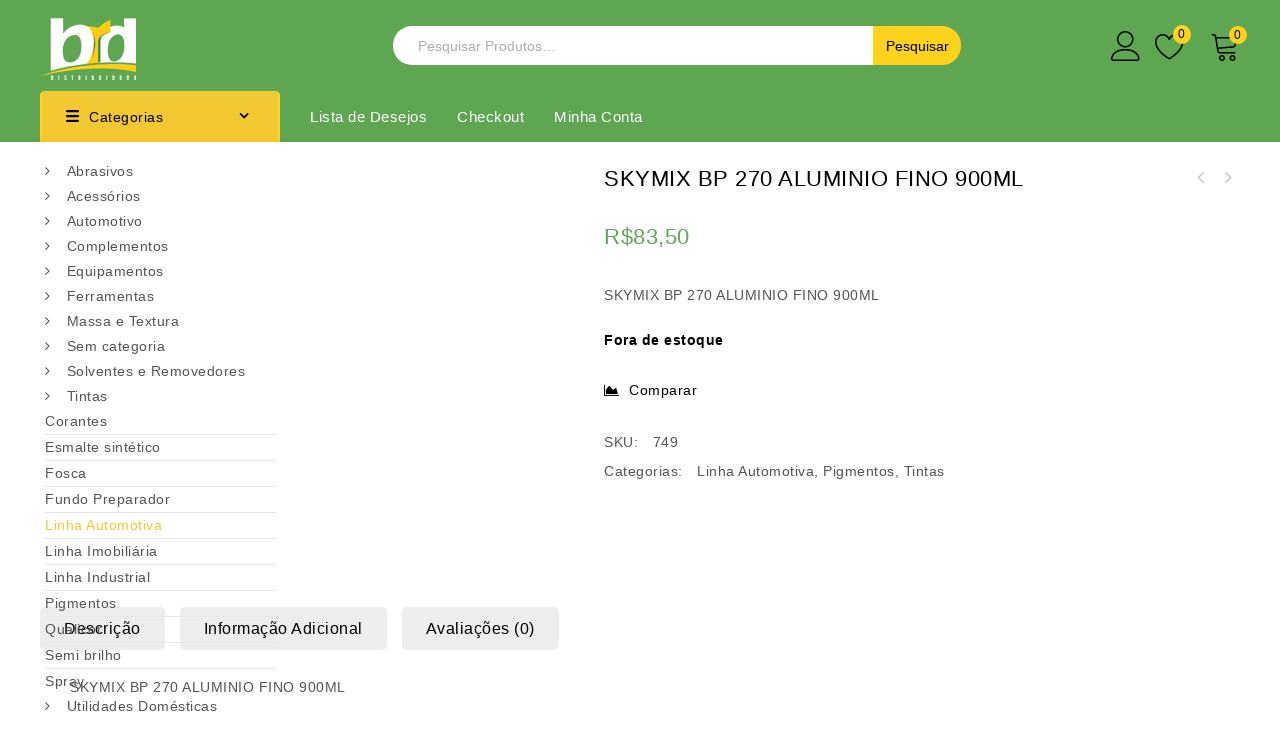

--- FILE ---
content_type: text/html
request_url: https://brddistribuidora.com.br/produto/skymix-bp-270-aluminio-fino-900ml/
body_size: 28656
content:
<!DOCTYPE html><html lang="pt-BR"><head><script data-no-optimize="1">var litespeed_docref=sessionStorage.getItem("litespeed_docref");litespeed_docref&&(Object.defineProperty(document,"referrer",{get:function(){return litespeed_docref}}),sessionStorage.removeItem("litespeed_docref"));</script> <meta charset="UTF-8"><meta name="viewport" content="width=device-width,initial-scale=1"><link rel="profile" href="//gmpg.org/xfn/11"/> <script type="litespeed/javascript">document.documentElement.className=document.documentElement.className+' yes-js js_active js'</script> <!--[if lt IE 9]>
<![endif]--><meta name='robots' content='index, follow, max-image-preview:large, max-snippet:-1, max-video-preview:-1' /><title>SKYMIX BP 270 ALUMINIO FINO 900ML - BRD Distribuidora</title><link rel="canonical" href="https://brddistribuidora.com.br/produto/skymix-bp-270-aluminio-fino-900ml/" /><meta property="og:locale" content="pt_BR" /><meta property="og:type" content="article" /><meta property="og:title" content="SKYMIX BP 270 ALUMINIO FINO 900ML - BRD Distribuidora" /><meta property="og:description" content="SKYMIX BP 270 ALUMINIO FINO 900ML" /><meta property="og:url" content="https://brddistribuidora.com.br/produto/skymix-bp-270-aluminio-fino-900ml/" /><meta property="og:site_name" content="BRD Distribuidora" /><meta property="article:modified_time" content="2025-03-31T13:16:09+00:00" /><meta property="og:image" content="https://brddistribuidora.com.br/wp-content/uploads/2021/02/thumb_tintas-pigmentos-skymix-base-poliester-215-vermelho-oxido-900ml-p-1601320663600.png" /><meta property="og:image:width" content="306" /><meta property="og:image:height" content="350" /><meta property="og:image:type" content="image/png" /><meta name="twitter:card" content="summary_large_image" /> <script type="application/ld+json" class="yoast-schema-graph">{"@context":"https://schema.org","@graph":[{"@type":"WebPage","@id":"https://brddistribuidora.com.br/produto/skymix-bp-270-aluminio-fino-900ml/","url":"https://brddistribuidora.com.br/produto/skymix-bp-270-aluminio-fino-900ml/","name":"SKYMIX BP 270 ALUMINIO FINO 900ML - BRD Distribuidora","isPartOf":{"@id":"https://brddistribuidora.com.br/#website"},"primaryImageOfPage":{"@id":"https://brddistribuidora.com.br/produto/skymix-bp-270-aluminio-fino-900ml/#primaryimage"},"image":{"@id":"https://brddistribuidora.com.br/produto/skymix-bp-270-aluminio-fino-900ml/#primaryimage"},"thumbnailUrl":"https://brddistribuidora.com.br/wp-content/uploads/2021/02/thumb_tintas-pigmentos-skymix-base-poliester-215-vermelho-oxido-900ml-p-1601320663600.png","datePublished":"2021-02-11T03:10:00+00:00","dateModified":"2025-03-31T13:16:09+00:00","breadcrumb":{"@id":"https://brddistribuidora.com.br/produto/skymix-bp-270-aluminio-fino-900ml/#breadcrumb"},"inLanguage":"pt-BR","potentialAction":[{"@type":"ReadAction","target":["https://brddistribuidora.com.br/produto/skymix-bp-270-aluminio-fino-900ml/"]}]},{"@type":"ImageObject","inLanguage":"pt-BR","@id":"https://brddistribuidora.com.br/produto/skymix-bp-270-aluminio-fino-900ml/#primaryimage","url":"https://brddistribuidora.com.br/wp-content/uploads/2021/02/thumb_tintas-pigmentos-skymix-base-poliester-215-vermelho-oxido-900ml-p-1601320663600.png","contentUrl":"https://brddistribuidora.com.br/wp-content/uploads/2021/02/thumb_tintas-pigmentos-skymix-base-poliester-215-vermelho-oxido-900ml-p-1601320663600.png","width":306,"height":350},{"@type":"BreadcrumbList","@id":"https://brddistribuidora.com.br/produto/skymix-bp-270-aluminio-fino-900ml/#breadcrumb","itemListElement":[{"@type":"ListItem","position":1,"name":"Home","item":"https://brddistribuidora.com.br/"},{"@type":"ListItem","position":2,"name":"Loja","item":"https://brddistribuidora.com.br/loja/"},{"@type":"ListItem","position":3,"name":"SKYMIX BP 270 ALUMINIO FINO 900ML"}]},{"@type":"WebSite","@id":"https://brddistribuidora.com.br/#website","url":"https://brddistribuidora.com.br/","name":"BRD Distribuidora","description":"BRD Distribuidora","publisher":{"@id":"https://brddistribuidora.com.br/#organization"},"potentialAction":[{"@type":"SearchAction","target":{"@type":"EntryPoint","urlTemplate":"https://brddistribuidora.com.br/?s={search_term_string}"},"query-input":{"@type":"PropertyValueSpecification","valueRequired":true,"valueName":"search_term_string"}}],"inLanguage":"pt-BR"},{"@type":"Organization","@id":"https://brddistribuidora.com.br/#organization","name":"BRD Distribuidora","url":"https://brddistribuidora.com.br/","logo":{"@type":"ImageObject","inLanguage":"pt-BR","@id":"https://brddistribuidora.com.br/#/schema/logo/image/","url":"https://brddistribuidora.com.br/wp-content/uploads/2021/02/logo-brd-1.png","contentUrl":"https://brddistribuidora.com.br/wp-content/uploads/2021/02/logo-brd-1.png","width":97,"height":70,"caption":"BRD Distribuidora"},"image":{"@id":"https://brddistribuidora.com.br/#/schema/logo/image/"}}]}</script> <link rel='dns-prefetch' href='//fonts.googleapis.com' /><link rel="alternate" type="application/rss+xml" title="Feed para BRD Distribuidora &raquo;" href="https://brddistribuidora.com.br/feed/" /><link rel="alternate" type="application/rss+xml" title="Feed de comentários para BRD Distribuidora &raquo;" href="https://brddistribuidora.com.br/comments/feed/" /><link rel="alternate" type="application/rss+xml" title="Feed de comentários para BRD Distribuidora &raquo; SKYMIX BP 270  ALUMINIO FINO 900ML" href="https://brddistribuidora.com.br/produto/skymix-bp-270-aluminio-fino-900ml/feed/" /><link rel="alternate" title="oEmbed (JSON)" type="application/json+oembed" href="https://brddistribuidora.com.br/wp-json/oembed/1.0/embed?url=https%3A%2F%2Fbrddistribuidora.com.br%2Fproduto%2Fskymix-bp-270-aluminio-fino-900ml%2F" /><link rel="alternate" title="oEmbed (XML)" type="text/xml+oembed" href="https://brddistribuidora.com.br/wp-json/oembed/1.0/embed?url=https%3A%2F%2Fbrddistribuidora.com.br%2Fproduto%2Fskymix-bp-270-aluminio-fino-900ml%2F&#038;format=xml" /><style id='wp-img-auto-sizes-contain-inline-css'>img:is([sizes=auto i],[sizes^="auto," i]){contain-intrinsic-size:3000px 1500px}
/*# sourceURL=wp-img-auto-sizes-contain-inline-css */</style><!-- <link data-optimized="2" rel="stylesheet" href="https://brddistribuidora.com.br/wp-content/litespeed/css/d3832d1eada4a8e7c453d2985d4051d7.css?ver=6c48a" /> -->
<link rel="stylesheet" type="text/css" href="//brddistribuidora.com.br/wp-content/cache/wpfc-minified/7nujg4zo/f9f24.css" media="all"/><style id='wp-block-library-theme-inline-css'>.wp-block-audio :where(figcaption){color:#555;font-size:13px;text-align:center}.is-dark-theme .wp-block-audio :where(figcaption){color:#ffffffa6}.wp-block-audio{margin:0 0 1em}.wp-block-code{border:1px solid #ccc;border-radius:4px;font-family:Menlo,Consolas,monaco,monospace;padding:.8em 1em}.wp-block-embed :where(figcaption){color:#555;font-size:13px;text-align:center}.is-dark-theme .wp-block-embed :where(figcaption){color:#ffffffa6}.wp-block-embed{margin:0 0 1em}.blocks-gallery-caption{color:#555;font-size:13px;text-align:center}.is-dark-theme .blocks-gallery-caption{color:#ffffffa6}:root :where(.wp-block-image figcaption){color:#555;font-size:13px;text-align:center}.is-dark-theme :root :where(.wp-block-image figcaption){color:#ffffffa6}.wp-block-image{margin:0 0 1em}.wp-block-pullquote{border-bottom:4px solid;border-top:4px solid;color:currentColor;margin-bottom:1.75em}.wp-block-pullquote :where(cite),.wp-block-pullquote :where(footer),.wp-block-pullquote__citation{color:currentColor;font-size:.8125em;font-style:normal;text-transform:uppercase}.wp-block-quote{border-left:.25em solid;margin:0 0 1.75em;padding-left:1em}.wp-block-quote cite,.wp-block-quote footer{color:currentColor;font-size:.8125em;font-style:normal;position:relative}.wp-block-quote:where(.has-text-align-right){border-left:none;border-right:.25em solid;padding-left:0;padding-right:1em}.wp-block-quote:where(.has-text-align-center){border:none;padding-left:0}.wp-block-quote.is-large,.wp-block-quote.is-style-large,.wp-block-quote:where(.is-style-plain){border:none}.wp-block-search .wp-block-search__label{font-weight:700}.wp-block-search__button{border:1px solid #ccc;padding:.375em .625em}:where(.wp-block-group.has-background){padding:1.25em 2.375em}.wp-block-separator.has-css-opacity{opacity:.4}.wp-block-separator{border:none;border-bottom:2px solid;margin-left:auto;margin-right:auto}.wp-block-separator.has-alpha-channel-opacity{opacity:1}.wp-block-separator:not(.is-style-wide):not(.is-style-dots){width:100px}.wp-block-separator.has-background:not(.is-style-dots){border-bottom:none;height:1px}.wp-block-separator.has-background:not(.is-style-wide):not(.is-style-dots){height:2px}.wp-block-table{margin:0 0 1em}.wp-block-table td,.wp-block-table th{word-break:normal}.wp-block-table :where(figcaption){color:#555;font-size:13px;text-align:center}.is-dark-theme .wp-block-table :where(figcaption){color:#ffffffa6}.wp-block-video :where(figcaption){color:#555;font-size:13px;text-align:center}.is-dark-theme .wp-block-video :where(figcaption){color:#ffffffa6}.wp-block-video{margin:0 0 1em}:root :where(.wp-block-template-part.has-background){margin-bottom:0;margin-top:0;padding:1.25em 2.375em}
/*# sourceURL=/wp-includes/css/dist/block-library/theme.min.css */</style><style id='classic-theme-styles-inline-css'>/*! This file is auto-generated */
.wp-block-button__link{color:#fff;background-color:#32373c;border-radius:9999px;box-shadow:none;text-decoration:none;padding:calc(.667em + 2px) calc(1.333em + 2px);font-size:1.125em}.wp-block-file__button{background:#32373c;color:#fff;text-decoration:none}
/*# sourceURL=/wp-includes/css/classic-themes.min.css */</style><style id='yith-wcwl-main-inline-css'>:root { --color-add-to-wishlist-background: #333333; --color-add-to-wishlist-text: #FFFFFF; --color-add-to-wishlist-border: #333333; --color-add-to-wishlist-background-hover: #333333; --color-add-to-wishlist-text-hover: #FFFFFF; --color-add-to-wishlist-border-hover: #333333; --rounded-corners-radius: 16px; --color-add-to-cart-background: #333333; --color-add-to-cart-text: #FFFFFF; --color-add-to-cart-border: #333333; --color-add-to-cart-background-hover: #4F4F4F; --color-add-to-cart-text-hover: #FFFFFF; --color-add-to-cart-border-hover: #4F4F4F; --add-to-cart-rounded-corners-radius: 16px; --color-button-style-1-background: #333333; --color-button-style-1-text: #FFFFFF; --color-button-style-1-border: #333333; --color-button-style-1-background-hover: #4F4F4F; --color-button-style-1-text-hover: #FFFFFF; --color-button-style-1-border-hover: #4F4F4F; --color-button-style-2-background: #333333; --color-button-style-2-text: #FFFFFF; --color-button-style-2-border: #333333; --color-button-style-2-background-hover: #4F4F4F; --color-button-style-2-text-hover: #FFFFFF; --color-button-style-2-border-hover: #4F4F4F; --color-wishlist-table-background: #FFFFFF; --color-wishlist-table-text: #6d6c6c; --color-wishlist-table-border: #FFFFFF; --color-headers-background: #F4F4F4; --color-share-button-color: #FFFFFF; --color-share-button-color-hover: #FFFFFF; --color-fb-button-background: #39599E; --color-fb-button-background-hover: #595A5A; --color-tw-button-background: #45AFE2; --color-tw-button-background-hover: #595A5A; --color-pr-button-background: #AB2E31; --color-pr-button-background-hover: #595A5A; --color-em-button-background: #FBB102; --color-em-button-background-hover: #595A5A; --color-wa-button-background: #00A901; --color-wa-button-background-hover: #595A5A; --feedback-duration: 3s } 
:root { --color-add-to-wishlist-background: #333333; --color-add-to-wishlist-text: #FFFFFF; --color-add-to-wishlist-border: #333333; --color-add-to-wishlist-background-hover: #333333; --color-add-to-wishlist-text-hover: #FFFFFF; --color-add-to-wishlist-border-hover: #333333; --rounded-corners-radius: 16px; --color-add-to-cart-background: #333333; --color-add-to-cart-text: #FFFFFF; --color-add-to-cart-border: #333333; --color-add-to-cart-background-hover: #4F4F4F; --color-add-to-cart-text-hover: #FFFFFF; --color-add-to-cart-border-hover: #4F4F4F; --add-to-cart-rounded-corners-radius: 16px; --color-button-style-1-background: #333333; --color-button-style-1-text: #FFFFFF; --color-button-style-1-border: #333333; --color-button-style-1-background-hover: #4F4F4F; --color-button-style-1-text-hover: #FFFFFF; --color-button-style-1-border-hover: #4F4F4F; --color-button-style-2-background: #333333; --color-button-style-2-text: #FFFFFF; --color-button-style-2-border: #333333; --color-button-style-2-background-hover: #4F4F4F; --color-button-style-2-text-hover: #FFFFFF; --color-button-style-2-border-hover: #4F4F4F; --color-wishlist-table-background: #FFFFFF; --color-wishlist-table-text: #6d6c6c; --color-wishlist-table-border: #FFFFFF; --color-headers-background: #F4F4F4; --color-share-button-color: #FFFFFF; --color-share-button-color-hover: #FFFFFF; --color-fb-button-background: #39599E; --color-fb-button-background-hover: #595A5A; --color-tw-button-background: #45AFE2; --color-tw-button-background-hover: #595A5A; --color-pr-button-background: #AB2E31; --color-pr-button-background-hover: #595A5A; --color-em-button-background: #FBB102; --color-em-button-background-hover: #595A5A; --color-wa-button-background: #00A901; --color-wa-button-background-hover: #595A5A; --feedback-duration: 3s } 
/*# sourceURL=yith-wcwl-main-inline-css */</style><style id='global-styles-inline-css'>:root{--wp--preset--aspect-ratio--square: 1;--wp--preset--aspect-ratio--4-3: 4/3;--wp--preset--aspect-ratio--3-4: 3/4;--wp--preset--aspect-ratio--3-2: 3/2;--wp--preset--aspect-ratio--2-3: 2/3;--wp--preset--aspect-ratio--16-9: 16/9;--wp--preset--aspect-ratio--9-16: 9/16;--wp--preset--color--black: #000000;--wp--preset--color--cyan-bluish-gray: #abb8c3;--wp--preset--color--white: #ffffff;--wp--preset--color--pale-pink: #f78da7;--wp--preset--color--vivid-red: #cf2e2e;--wp--preset--color--luminous-vivid-orange: #ff6900;--wp--preset--color--luminous-vivid-amber: #fcb900;--wp--preset--color--light-green-cyan: #7bdcb5;--wp--preset--color--vivid-green-cyan: #00d084;--wp--preset--color--pale-cyan-blue: #8ed1fc;--wp--preset--color--vivid-cyan-blue: #0693e3;--wp--preset--color--vivid-purple: #9b51e0;--wp--preset--gradient--vivid-cyan-blue-to-vivid-purple: linear-gradient(135deg,rgb(6,147,227) 0%,rgb(155,81,224) 100%);--wp--preset--gradient--light-green-cyan-to-vivid-green-cyan: linear-gradient(135deg,rgb(122,220,180) 0%,rgb(0,208,130) 100%);--wp--preset--gradient--luminous-vivid-amber-to-luminous-vivid-orange: linear-gradient(135deg,rgb(252,185,0) 0%,rgb(255,105,0) 100%);--wp--preset--gradient--luminous-vivid-orange-to-vivid-red: linear-gradient(135deg,rgb(255,105,0) 0%,rgb(207,46,46) 100%);--wp--preset--gradient--very-light-gray-to-cyan-bluish-gray: linear-gradient(135deg,rgb(238,238,238) 0%,rgb(169,184,195) 100%);--wp--preset--gradient--cool-to-warm-spectrum: linear-gradient(135deg,rgb(74,234,220) 0%,rgb(151,120,209) 20%,rgb(207,42,186) 40%,rgb(238,44,130) 60%,rgb(251,105,98) 80%,rgb(254,248,76) 100%);--wp--preset--gradient--blush-light-purple: linear-gradient(135deg,rgb(255,206,236) 0%,rgb(152,150,240) 100%);--wp--preset--gradient--blush-bordeaux: linear-gradient(135deg,rgb(254,205,165) 0%,rgb(254,45,45) 50%,rgb(107,0,62) 100%);--wp--preset--gradient--luminous-dusk: linear-gradient(135deg,rgb(255,203,112) 0%,rgb(199,81,192) 50%,rgb(65,88,208) 100%);--wp--preset--gradient--pale-ocean: linear-gradient(135deg,rgb(255,245,203) 0%,rgb(182,227,212) 50%,rgb(51,167,181) 100%);--wp--preset--gradient--electric-grass: linear-gradient(135deg,rgb(202,248,128) 0%,rgb(113,206,126) 100%);--wp--preset--gradient--midnight: linear-gradient(135deg,rgb(2,3,129) 0%,rgb(40,116,252) 100%);--wp--preset--font-size--small: 13px;--wp--preset--font-size--medium: 20px;--wp--preset--font-size--large: 36px;--wp--preset--font-size--x-large: 42px;--wp--preset--spacing--20: 0.44rem;--wp--preset--spacing--30: 0.67rem;--wp--preset--spacing--40: 1rem;--wp--preset--spacing--50: 1.5rem;--wp--preset--spacing--60: 2.25rem;--wp--preset--spacing--70: 3.38rem;--wp--preset--spacing--80: 5.06rem;--wp--preset--shadow--natural: 6px 6px 9px rgba(0, 0, 0, 0.2);--wp--preset--shadow--deep: 12px 12px 50px rgba(0, 0, 0, 0.4);--wp--preset--shadow--sharp: 6px 6px 0px rgba(0, 0, 0, 0.2);--wp--preset--shadow--outlined: 6px 6px 0px -3px rgb(255, 255, 255), 6px 6px rgb(0, 0, 0);--wp--preset--shadow--crisp: 6px 6px 0px rgb(0, 0, 0);}:where(.is-layout-flex){gap: 0.5em;}:where(.is-layout-grid){gap: 0.5em;}body .is-layout-flex{display: flex;}.is-layout-flex{flex-wrap: wrap;align-items: center;}.is-layout-flex > :is(*, div){margin: 0;}body .is-layout-grid{display: grid;}.is-layout-grid > :is(*, div){margin: 0;}:where(.wp-block-columns.is-layout-flex){gap: 2em;}:where(.wp-block-columns.is-layout-grid){gap: 2em;}:where(.wp-block-post-template.is-layout-flex){gap: 1.25em;}:where(.wp-block-post-template.is-layout-grid){gap: 1.25em;}.has-black-color{color: var(--wp--preset--color--black) !important;}.has-cyan-bluish-gray-color{color: var(--wp--preset--color--cyan-bluish-gray) !important;}.has-white-color{color: var(--wp--preset--color--white) !important;}.has-pale-pink-color{color: var(--wp--preset--color--pale-pink) !important;}.has-vivid-red-color{color: var(--wp--preset--color--vivid-red) !important;}.has-luminous-vivid-orange-color{color: var(--wp--preset--color--luminous-vivid-orange) !important;}.has-luminous-vivid-amber-color{color: var(--wp--preset--color--luminous-vivid-amber) !important;}.has-light-green-cyan-color{color: var(--wp--preset--color--light-green-cyan) !important;}.has-vivid-green-cyan-color{color: var(--wp--preset--color--vivid-green-cyan) !important;}.has-pale-cyan-blue-color{color: var(--wp--preset--color--pale-cyan-blue) !important;}.has-vivid-cyan-blue-color{color: var(--wp--preset--color--vivid-cyan-blue) !important;}.has-vivid-purple-color{color: var(--wp--preset--color--vivid-purple) !important;}.has-black-background-color{background-color: var(--wp--preset--color--black) !important;}.has-cyan-bluish-gray-background-color{background-color: var(--wp--preset--color--cyan-bluish-gray) !important;}.has-white-background-color{background-color: var(--wp--preset--color--white) !important;}.has-pale-pink-background-color{background-color: var(--wp--preset--color--pale-pink) !important;}.has-vivid-red-background-color{background-color: var(--wp--preset--color--vivid-red) !important;}.has-luminous-vivid-orange-background-color{background-color: var(--wp--preset--color--luminous-vivid-orange) !important;}.has-luminous-vivid-amber-background-color{background-color: var(--wp--preset--color--luminous-vivid-amber) !important;}.has-light-green-cyan-background-color{background-color: var(--wp--preset--color--light-green-cyan) !important;}.has-vivid-green-cyan-background-color{background-color: var(--wp--preset--color--vivid-green-cyan) !important;}.has-pale-cyan-blue-background-color{background-color: var(--wp--preset--color--pale-cyan-blue) !important;}.has-vivid-cyan-blue-background-color{background-color: var(--wp--preset--color--vivid-cyan-blue) !important;}.has-vivid-purple-background-color{background-color: var(--wp--preset--color--vivid-purple) !important;}.has-black-border-color{border-color: var(--wp--preset--color--black) !important;}.has-cyan-bluish-gray-border-color{border-color: var(--wp--preset--color--cyan-bluish-gray) !important;}.has-white-border-color{border-color: var(--wp--preset--color--white) !important;}.has-pale-pink-border-color{border-color: var(--wp--preset--color--pale-pink) !important;}.has-vivid-red-border-color{border-color: var(--wp--preset--color--vivid-red) !important;}.has-luminous-vivid-orange-border-color{border-color: var(--wp--preset--color--luminous-vivid-orange) !important;}.has-luminous-vivid-amber-border-color{border-color: var(--wp--preset--color--luminous-vivid-amber) !important;}.has-light-green-cyan-border-color{border-color: var(--wp--preset--color--light-green-cyan) !important;}.has-vivid-green-cyan-border-color{border-color: var(--wp--preset--color--vivid-green-cyan) !important;}.has-pale-cyan-blue-border-color{border-color: var(--wp--preset--color--pale-cyan-blue) !important;}.has-vivid-cyan-blue-border-color{border-color: var(--wp--preset--color--vivid-cyan-blue) !important;}.has-vivid-purple-border-color{border-color: var(--wp--preset--color--vivid-purple) !important;}.has-vivid-cyan-blue-to-vivid-purple-gradient-background{background: var(--wp--preset--gradient--vivid-cyan-blue-to-vivid-purple) !important;}.has-light-green-cyan-to-vivid-green-cyan-gradient-background{background: var(--wp--preset--gradient--light-green-cyan-to-vivid-green-cyan) !important;}.has-luminous-vivid-amber-to-luminous-vivid-orange-gradient-background{background: var(--wp--preset--gradient--luminous-vivid-amber-to-luminous-vivid-orange) !important;}.has-luminous-vivid-orange-to-vivid-red-gradient-background{background: var(--wp--preset--gradient--luminous-vivid-orange-to-vivid-red) !important;}.has-very-light-gray-to-cyan-bluish-gray-gradient-background{background: var(--wp--preset--gradient--very-light-gray-to-cyan-bluish-gray) !important;}.has-cool-to-warm-spectrum-gradient-background{background: var(--wp--preset--gradient--cool-to-warm-spectrum) !important;}.has-blush-light-purple-gradient-background{background: var(--wp--preset--gradient--blush-light-purple) !important;}.has-blush-bordeaux-gradient-background{background: var(--wp--preset--gradient--blush-bordeaux) !important;}.has-luminous-dusk-gradient-background{background: var(--wp--preset--gradient--luminous-dusk) !important;}.has-pale-ocean-gradient-background{background: var(--wp--preset--gradient--pale-ocean) !important;}.has-electric-grass-gradient-background{background: var(--wp--preset--gradient--electric-grass) !important;}.has-midnight-gradient-background{background: var(--wp--preset--gradient--midnight) !important;}.has-small-font-size{font-size: var(--wp--preset--font-size--small) !important;}.has-medium-font-size{font-size: var(--wp--preset--font-size--medium) !important;}.has-large-font-size{font-size: var(--wp--preset--font-size--large) !important;}.has-x-large-font-size{font-size: var(--wp--preset--font-size--x-large) !important;}
:where(.wp-block-post-template.is-layout-flex){gap: 1.25em;}:where(.wp-block-post-template.is-layout-grid){gap: 1.25em;}
:where(.wp-block-term-template.is-layout-flex){gap: 1.25em;}:where(.wp-block-term-template.is-layout-grid){gap: 1.25em;}
:where(.wp-block-columns.is-layout-flex){gap: 2em;}:where(.wp-block-columns.is-layout-grid){gap: 2em;}
:root :where(.wp-block-pullquote){font-size: 1.5em;line-height: 1.6;}
/*# sourceURL=global-styles-inline-css */</style><style id='woocommerce-inline-inline-css'>.woocommerce form .form-row .required { visibility: visible; }
/*# sourceURL=woocommerce-inline-inline-css */</style><style id='yith-quick-view-inline-css'>#yith-quick-view-modal .yith-quick-view-overlay{background:rgba( 0, 0, 0, 0.8)}
#yith-quick-view-modal .yith-wcqv-main{background:#ffffff;}
#yith-quick-view-close{color:#cdcdcd;}
#yith-quick-view-close:hover{color:#ff0000;}
/*# sourceURL=yith-quick-view-inline-css */</style><style id='font-awesome-inline-css'>[data-font="FontAwesome"]:before {font-family: 'FontAwesome' !important;content: attr(data-icon) !important;speak: none !important;font-weight: normal !important;font-variant: normal !important;text-transform: none !important;line-height: 1 !important;font-style: normal !important;-webkit-font-smoothing: antialiased !important;-moz-osx-font-smoothing: grayscale !important;}
/*# sourceURL=font-awesome-inline-css */</style> <script src='//brddistribuidora.com.br/wp-content/cache/wpfc-minified/eu45hj4i/f9f24.js' type="text/javascript"></script>
<!-- <script type="litespeed/javascript" data-src="https://brddistribuidora.com.br/wp-includes/js/jquery/jquery.min.js" id="jquery-core-js"></script> --> <script id="wp-api-request-js-extra" type="litespeed/javascript">var wpApiSettings={"root":"https://brddistribuidora.com.br/wp-json/","nonce":"8983ac9ac3","versionString":"wp/v2/"}</script> <script id="lkn-integration-rede-for-woocommerce-endpoint-js-extra" type="litespeed/javascript">var lknRedeForWoocommerceProSettings={"endpointStatus":"","translations":{"endpointSuccess":"Solicita\u00e7\u00e3o recebida!","endpointError":"Nenhuma solicita\u00e7\u00e3o recebida!"}};var lknRedeForWoocommerceProSettings={"endpointStatus":"","translations":{"endpointSuccess":"Solicita\u00e7\u00e3o recebida!","endpointError":"Nenhuma solicita\u00e7\u00e3o recebida!"}}</script> <script id="wooajaxcart-js-extra" type="litespeed/javascript">var wooajaxcart={"updating_text":"Atualizando...","warn_remove_text":"Tem certeza de que deseja remover este item do carrinho?","ajax_timeout":"800","confirm_zero_qty":"no"}</script> <script id="wc-add-to-cart-js-extra" type="litespeed/javascript">var wc_add_to_cart_params={"ajax_url":"/wp-admin/admin-ajax.php","wc_ajax_url":"/?wc-ajax=%%endpoint%%","i18n_view_cart":"Ver carrinho","cart_url":"https://brddistribuidora.com.br/cart/","is_cart":"","cart_redirect_after_add":"yes"}</script> <script id="wc-single-product-js-extra" type="litespeed/javascript">var wc_single_product_params={"i18n_required_rating_text":"Selecione uma classifica\u00e7\u00e3o","i18n_rating_options":["1 de 5 estrelas","2 de 5 estrelas","3 de 5 estrelas","4 de 5 estrelas","5 de 5 estrelas"],"i18n_product_gallery_trigger_text":"Ver galeria de imagens em tela cheia","review_rating_required":"no","flexslider":{"rtl":!1,"animation":"slide","smoothHeight":!0,"directionNav":!1,"controlNav":"thumbnails","slideshow":!1,"animationSpeed":500,"animationLoop":!1,"allowOneSlide":!1},"zoom_enabled":"1","zoom_options":[],"photoswipe_enabled":"1","photoswipe_options":{"shareEl":!1,"closeOnScroll":!1,"history":!1,"hideAnimationDuration":0,"showAnimationDuration":0},"flexslider_enabled":"1"}</script> <script id="woocommerce-js-extra" type="litespeed/javascript">var woocommerce_params={"ajax_url":"/wp-admin/admin-ajax.php","wc_ajax_url":"/?wc-ajax=%%endpoint%%","i18n_password_show":"Mostrar senha","i18n_password_hide":"Ocultar senha"}</script> <script src='//brddistribuidora.com.br/wp-content/cache/wpfc-minified/6zvufpx7/f9f24.js' type="text/javascript"></script>
<!-- <script defer data-cfasync="false" src="https://brddistribuidora.com.br/wp-content/plugins/shipping-simulator-for-woocommerce/assets/js/form.min.js" id="wc_shipping_simulator_form-js"></script> --> <script id="phpvariable-js-extra" type="litespeed/javascript">var php_var={"tmpmela_loadmore":"","tmpmela_pagination":"","tmpmela_nomore":""}</script> <link rel="https://api.w.org/" href="https://brddistribuidora.com.br/wp-json/" /><link rel="alternate" title="JSON" type="application/json" href="https://brddistribuidora.com.br/wp-json/wp/v2/product/15059" /><link rel="EditURI" type="application/rsd+xml" title="RSD" href="https://brddistribuidora.com.br/xmlrpc.php?rsd" /><meta name="generator" content="WordPress 6.9" /><meta name="generator" content="WooCommerce 10.4.3" /><link rel='shortlink' href='https://brddistribuidora.com.br/?p=15059' />
<style>/* Add your CSS code here.
For example:
.example {
color: red;
}
For brushing up on your CSS knowledge, check out http://www.w3schools.com/css/css_syntax.asp
End of comment */ 
.sidebar-category .product-categories {
top:0 !important;
}
.header-category ul.product-categories {
padding: 17px 5px !important;
}
.header-category ul.sidebar-category-inner>li>a {
padding: 10px 5px;align-content
}
img[data-lazyloaded]{
opacity: 0;
}
img.litespeed-loaded{
-webkit-transition: opacity .5s linear 0.2s;
-moz-transition: opacity .5s linear 0.2s;
transition: opacity .5s linear 0.2s;
opacity: 1;
}
img[onload^="SVGInject("] {
visibility: visible !important; 
}
.topbar-link-toggle img {height:30px !important}
.wishlist-counter img, .cart-icon img {
height:30px !important;
color #FFFFFF !important;
}
.footer-widget {
border-right: 1px solid #4c8442!important;
}
.footer-bottom {
border-top: 1px solid #4c8442 !important;
}
.footer-newsletter {
border-bottom: 1px solid #4c8442 !important;
}
.footer-top #fourth {
border-right: 0px  !important;
}
aside.widget.widgets-follow-us {
float: left !important;
}
#calcular-frete-loader {
width: 20px !important;
height: 20px !important;
vertical-align: middle !important;
margin-left: 10px !important;
}
#secondary .widget-title {
background-color:#f1c832 !important;
}
.logo-slider .swiper-slide {
height:195px
}</style>
<script type="litespeed/javascript">!function(o,l){var r,a,s="createElement",g="getElementsByTagName",b="length",E="style",d="title",y="undefined",k="setAttribute",w="getAttribute",x=null,A="__svgInject",C="--inject-",S=new RegExp(C+"\\d+","g"),I="LOAD_FAIL",t="SVG_NOT_SUPPORTED",L="SVG_INVALID",v=["src","alt","onload","onerror"],j=l[s]("a"),G=typeof SVGRect!=y,f={useCache:!0,copyAttributes:!0,makeIdsUnique:!0},N={clipPath:["clip-path"],"color-profile":x,cursor:x,filter:x,linearGradient:["fill","stroke"],marker:["marker","marker-end","marker-mid","marker-start"],mask:x,pattern:["fill","stroke"],radialGradient:["fill","stroke"]},u=1,c=2,O=1;function T(e){return(r=r||new XMLSerializer).serializeToString(e)}function P(e,r){var t,n,i,o,a=C+O++,f=/url\("?#([a-zA-Z][\w:.-]*)"?\)/g,u=e.querySelectorAll("[id]"),c=r?[]:x,l={},s=[],d=!1;if(u[b]){for(i=0;i<u[b];i++)(n=u[i].localName)in N&&(l[n]=1);for(n in l)(N[n]||[n]).forEach(function(e){s.indexOf(e)<0&&s.push(e)});s[b]&&s.push(E);var v,p,m,h=e[g]("*"),y=e;for(i=-1;y!=x;){if(y.localName==E)(m=(p=y.textContent)&&p.replace(f,function(e,r){return c&&(c[r]=1),"url(#"+r+a+")"}))!==p&&(y.textContent=m);else if(y.hasAttributes()){for(o=0;o<s[b];o++)v=s[o],(m=(p=y[w](v))&&p.replace(f,function(e,r){return c&&(c[r]=1),"url(#"+r+a+")"}))!==p&&y[k](v,m);["xlink:href","href"].forEach(function(e){var r=y[w](e);/^\s*#/.test(r)&&(r=r.trim(),y[k](e,r+a),c&&(c[r.substring(1)]=1))})}y=h[++i]}for(i=0;i<u[b];i++)t=u[i],c&&!c[t.id]||(t.id+=a,d=!0)}return d}function V(e,r,t,n){if(r){r[k]("data-inject-url",t);var i=e.parentNode;if(i){n.copyAttributes&&function c(e,r){for(var t,n,i,o=e.attributes,a=0;a<o[b];a++)if(n=(t=o[a]).name,-1==v.indexOf(n))if(i=t.value,n==d){var f,u=r.firstElementChild;u&&u.localName.toLowerCase()==d?f=u:(f=l[s+"NS"]("http://www.w3.org/2000/svg",d),r.insertBefore(f,u)),f.textContent=i}else r[k](n,i)}(e,r);var o=n.beforeInject,a=o&&o(e,r)||r;i.replaceChild(a,e),e[A]=u,m(e);var f=n.afterInject;f&&f(e,a)}}else D(e,n)}function p(){for(var e={},r=arguments,t=0;t<r[b];t++){var n=r[t];for(var i in n)n.hasOwnProperty(i)&&(e[i]=n[i])}return e}function _(e,r){if(r){var t;try{t=function i(e){return(a=a||new DOMParser).parseFromString(e,"text/xml")}(e)}catch(o){return x}return t[g]("parsererror")[b]?x:t.documentElement}var n=l.createElement("div");return n.innerHTML=e,n.firstElementChild}function m(e){e.removeAttribute("onload")}function n(e){console.error("SVGInject: "+e)}function i(e,r,t){e[A]=c,t.onFail?t.onFail(e,r):n(r)}function D(e,r){m(e),i(e,L,r)}function F(e,r){m(e),i(e,t,r)}function M(e,r){i(e,I,r)}function q(e){e.onload=x,e.onerror=x}function R(e){n("no img element")}var e=function z(e,r){var t=p(f,r),h={};function n(a,f){f=p(t,f);var e=function(r){var e=function(){var e=f.onAllFinish;e&&e(),r&&r()};if(a&&typeof a[b]!=y){var t=0,n=a[b];if(0==n)e();else for(var i=function(){++t==n&&e()},o=0;o<n;o++)u(a[o],f,i)}else u(a,f,e)};return typeof Promise==y?e():new Promise(e)}function u(u,c,e){if(u){var r=u[A];if(r)Array.isArray(r)?r.push(e):e();else{if(q(u),!G)return F(u,c),void e();var t=c.beforeLoad,n=t&&t(u)||u[w]("src");if(!n)return""===n&&M(u,c),void e();var i=[];u[A]=i;var l=function(){e(),i.forEach(function(e){e()})},s=function f(e){return j.href=e,j.href}(n),d=c.useCache,v=c.makeIdsUnique,p=function(r){d&&(h[s].forEach(function(e){e(r)}),h[s]=r)};if(d){var o,a=function(e){if(e===I)M(u,c);else if(e===L)D(u,c);else{var r,t=e[0],n=e[1],i=e[2];v&&(t===x?(t=P(r=_(n,!1),!1),e[0]=t,e[2]=t&&T(r)):t&&(n=function o(e){return e.replace(S,C+O++)}(i))),r=r||_(n,!1),V(u,r,s,c)}l()};if(typeof(o=h[s])!=y)return void(o.isCallbackQueue?o.push(a):a(o));(o=[]).isCallbackQueue=!0,h[s]=o}!function m(e,r,t){if(e){var n=new XMLHttpRequest;n.onreadystatechange=function(){if(4==n.readyState){var e=n.status;200==e?r(n.responseXML,n.responseText.trim()):400<=e?t():0==e&&t()}},n.open("GET",e,!0),n.send()}}(s,function(e,r){var t=e instanceof Document?e.documentElement:_(r,!0),n=c.afterLoad;if(n){var i=n(t,r)||t;if(i){var o="string"==typeof i;r=o?i:T(t),t=o?_(i,!0):i}}if(t instanceof SVGElement){var a=x;if(v&&(a=P(t,!1)),d){var f=a&&T(t);p([a,r,f])}V(u,t,s,c)}else D(u,c),p(L);l()},function(){M(u,c),p(I),l()})}}else R()}return G&&function i(e){var r=l[g]("head")[0];if(r){var t=l[s](E);t.type="text/css",t.appendChild(l.createTextNode(e)),r.appendChild(t)}}('img[onload^="'+e+'("]{visibility:hidden;}'),n.setOptions=function(e){t=p(t,e)},n.create=z,n.err=function(e,r){e?e[A]!=c&&(q(e),G?(m(e),M(e,t)):F(e,t),r&&(m(e),e.src=r)):R()},o[e]=n}("SVGInject");"object"==typeof module&&"object"==typeof module.exports&&(module.exports=e)}(window,document)</script> <meta name="generator" content="/home/u875229905/domains/brddistribuidora.com.br/public_html/wp-content/themes/cartzilla/style.css - " /><style>h1 {	
font-family:'Roboto', Arial, Helvetica, sans-serif;
}	
h1 {	
color:#555555;	
}	
h2 {	
font-family:'Roboto', Arial, Helvetica, sans-serif;
}	
h2 {	
color:#555555;	
}	
h3 {	
font-family:'Roboto', Arial, Helvetica, sans-serif;
}	
h3 { color:#555555;}
h4 {	
font-family:'Roboto', Arial, Helvetica, sans-serif;
}	
h4 {	
color:#555555;	
}	
h5 {	
font-family:'Roboto', Arial, Helvetica, sans-serif;
}	
h5 {	
color:#555555;	
}	
h6 {	
font-family:'Roboto', Arial, Helvetica, sans-serif;
}	
h6 {	
color:#555555;	
}	
/* Footer Setting Start */
.contact_wrapper .address_content svg,
.contact_wrapper .email svg,
.contact_wrapper .phone svg{fill:#FFFFFF;}
/* Footer Setting End */
a {
color:#555555;
}
a:hover ,.header-tag-widget .tagcloud a:hover,.woocommerce ul.products li.product .product-name:hover,
li.product a:hover .product-name, .entry-meta a:hover ,
.tabs a.current, a.active, .entry-thumbnail .comments-link a:hover,
.cat-outer-block:hover .cat_description a ,.post-detail a:hover ,
.current-cat > a,.woocommerce .entry-summary .yith-wcwl-wishlistexistsbrowse a:hover,
.woocommerce .entry-summary .yith-wcwl-wishlistaddedbrowse a:hover,
.woocommerce .entry-summary .yith-wcwl-add-to-wishlist .add_to_wishlist:hover,
.woocommerce .entry-summary a.compare.button:hover,
.woocommerce ul.products li .container-inner .wcpc_compare a.button:hover,
.woocommerce .entry-summary .compare.button:hover,
.woocommerce .entry-summary .yith-wcwl-add-to-wishlist .add_to_wishlist:hover:before,
.woocommerce .entry-summary a.compare.button.added:hover,
.woocommerce .entry-summary .yith-wcwl-wishlistexistsbrowse a:hover:before,
.woocommerce .entry-summary .compare.button:hover:before,
.woocommerce .entry-summary .compare.button:hover:before,
.woocommerce .entry-summary a.compare.button.added:hover:before,
.woocommerce .summary .product_meta .posted_in a:hover,
.woocommerce .summary .product_meta .tagged_as a:hover,
.brand span a:hover,
.social a:hover,
.post-navigation a:hover .fa,
.woocommerce .entry-summary .yith-wcwl-wishlistaddedbrowse a:hover:before{
color:#F1C832;
}
.site-footer .widget-title, #menu-footer-navigation > li > a{
color:#F1C832; 
}
.footer a, .site-footer a, .site-footer, .footer-middle li .sub-menu li a{
color:#E8E8E8; 
}
.footer a:hover, .footer .footer-links li a:hover, .site-footer a:hover, .footer-middle li .sub-menu li a:hover {
color:#FFD21D;		 
}
.site-footer
{
background-color:#5EA651;
}
h3 {	
font-family:'Roboto', Arial, Helvetica, sans-serif;	
}	
.site-footer {	
font-family:'Roboto', Arial, Helvetica, sans-serif;	
}	
.footer-newsletter{
background-color:rgb(51,51,51); 
}
.site-footer {
background-color:rgb(94,166,81); 
}	
body {
background-color:#FFFFFF ;
background-image: url("");
background-position:top left;
background-repeat:no-repeat;
background-attachment:scroll;		
color:#555555;
} 	
.topbar-outer{
background-color:rgba(255,255,255,1);
color:#555555; 
}
.topbar-main a{ color:#555555; }
.topbar-main a:hover{ color:#F1C832; }	
.header-right-service-cms .service-text.text{
background-color:#5EA651;
}
.box-category-heading{
background-color:rgb(241,200,50);
}
.header-right-service-cms .service-text a{
color:#FFFFFF	}
.mega-menu ul li a, .login-out a{color:#FFFFFF; }
.mega-menu ul li a:hover{color:#F1C832; }	
.mega-menu ul li .sub a{color:#1F1F1F; }
.mega-menu ul li .sub a:hover{color:#F1C832; }
.mega-menu ul li .sub {background-color:#FFFFFF ;	}
.home .site-header:hover,.sticky-menu .header-style, .home.blog .site-header,
.site-header{
background-color:rgb(94,166,81);
}
.site-header svg{fill:#FFFFFF;}	
.header-bottom{background-color:#5EA651;}
.box-category .title1{color:#000000;}
.header-category .sidebar-category{background-color:#FFFFFF;}
.header-category ul.sidebar-category-inner > li a ,.more-wrap{color:#555555;}
.header-category ul.sidebar-category-inner > li a:hover ,.more-wrap:hover{color:#5EA651;}
.sidebar-category-inner li .sub li.mega-hdr a.mega-hdr-a{color:#555555;}
.sidebar-category-inner li .sub li.mega-hdr a.mega-hdr-a:hover{color:#5EA651;}
.header-category .sub-container ul li > a{color:#555555;}
.header-category .sub-container ul li > a:hover{color:#5EA651;}
body {	
font-family: 'Roboto', Arial, Helvetica, sans-serif;	
}
.widget button, .widget input[type="button"], .widget input[type="reset"], .widget input[type="submit"], a.button, button, .contributor-posts-link, input[type="button"], 
input[type="reset"], input[type="submit"], .button_content_inner a, .woocommerce #content input.button, .woocommerce #respond input#submit, .woocommerce button.button, 
.woocommerce input.button, .woocommerce-page #content input.button, .woocommerce-page #respond input#submit, .woocommerce-page a.button, .woocommerce-page button.button, 
.woocommerce-page input.button, .woocommerce .wishlist_table td.product-add-to-cart a,
.woocommerce-page input.button:hover,.woocommerce #content input.button.disabled,.woocommerce #content input.button:disabled,.woocommerce #respond input#submit.disabled,
.woocommerce #respond input#submit:disabled,.woocommerce a.button.disabled,.woocommerce a.button:disabled,.woocommerce button.button.disabled,
.woocommerce button.button:disabled,.woocommerce input.button.disabled,.woocommerce input.button:disabled,.woocommerce-page #content input.button.disabled,
.woocommerce-page #content input.button:disabled,.woocommerce-page #respond input#submit.disabled,.woocommerce-page #respond input#submit:disabled,
.woocommerce-page a.button.disabled,.woocommerce-page a.button:disabled,.woocommerce-page button.button.disabled,.woocommerce-page button.button:disabled,
.woocommerce-page input.button.disabled,.woocommerce-page input.button:disabled, .loadgridlist-wrapper .woocount, .yith-wcwl-add-to-wishlist a,
.woocommerce.single-product .single_add_to_cart_button, .woocommerce.single-product div.product form.cart .button,
.woocommerce ul.products li.product:hover .button.product_type_simple,
.woocommerce-page ul.products li.product:hover .button.product_type_simple,
.woocommerce ul.products li.product:hover .button.product_type_simple.add_to_cart_button.ajax_add_to_cart, 
.woocommerce-page ul.products li.product:hover .button.product_type_simple.add_to_cart_button.ajax_add_to_cart, 
.woocommerce ul.products li.product:hover .button.product_type_grouped, 
.woocommerce-page ul.products li.product:hover .button.product_type_grouped, 
.woocommerce ul.products li.product:hover .button.product_type_external, 
.woocommerce-page ul.products li.product:hover .button.product_type_external, 
.woocommerce ul.products li.product:hover .button.product_type_variable.add_to_cart_button, 
.woocommerce-page ul.products li.product:hover .button.product_type_variable.add_to_cart_button
{
background-color:rgb(237,237,237);
border-color:rgb(237,237,237);
color:#000000;
font-family:'Roboto', Arial, Helvetica, sans-serif;
}
.widget input[type="button"]:hover, .widget input[type="button"]:focus, .widget input[type="reset"]:hover, .widget input[type="reset"]:focus, .widget input[type="submit"]:hover, 
.widget input[type="submit"]:focus, a.button:hover, a.button:focus, button:hover, .contributor-posts-link:hover, 
input[type="button"]:hover, input[type="button"]:focus, input[type="reset"]:hover, input[type="reset"]:focus, input[type="submit"]:hover, input[type="submit"]:focus, 
.button_content_inner a:hover, .button_content_inner a:focus, .woocommerce #content input.button:hover, 
.woocommerce #respond input#submit:hover, .woocommerce button.button:hover, .woocommerce input.button:hover, .woocommerce-page #content input.button:hover, 
.woocommerce-page #respond input#submit:hover, .woocommerce-page button.button:hover,
.woocommerce .wc-proceed-to-checkout .checkout-button,
.woocommerce #content table.cart .checkout-button:hover, .woocommerce .wc-proceed-to-checkout .checkout-button:hover, 
#primary .entry-summary .single_add_to_cart_button:hover, .loadgridlist-wrapper .woocount:hover, 
.entry-summary .yith-wcwl-wishlistexistsbrowse > a:hover, .woocommerce a.compare.button:hover, .woocommerce .yith-wcwl-add-to-wishlist a.add_to_wishlist:hover, 
.woocommerce ul.products li.product .yith-wcwl-wishlistexistsbrowse a:hover, .woocommerce-page ul.products li.product .yith-wcwl-wishlistexistsbrowse a:hover, 
.woocommerce ul.products li.product .yith-wcwl-wishlistaddedbrowse a:hover, .woocommerce-page ul.products li.product .yith-wcwl-wishlistaddedbrowse a:hover, 
.woocommerce ul.products li .container-inner .compare-button a:hover, .woocommerce-page ul.products li .container-inner .compare-button a:hover, 
.woocommerce .button.yith-wcqv-button:hover, .woocommerce-page ul.products li.product .yith-wcqv-button:hover, .yith-wcwl-add-to-wishlist a:hover,
.woocommerce ul.products li .container-inner .wcpc_compare a.button:hover,
.woocommerce ul.products li.product:hover .button.product_type_simple,
.woocommerce-page ul.products li.product:hover .button.product_type_simple,
.woocommerce ul.products li.product:hover .button.product_type_simple.add_to_cart_button.ajax_add_to_cart, 
.woocommerce-page ul.products li.product:hover .button.product_type_simple.add_to_cart_button.ajax_add_to_cart, 
.woocommerce ul.products li.product:hover .button.product_type_grouped, 
.woocommerce-page ul.products li.product:hover .button.product_type_grouped, 
.woocommerce ul.products li.product:hover .button.product_type_external, 
.woocommerce-page ul.products li.product:hover .button.product_type_external, 
.woocommerce ul.products li.product:hover .button.product_type_variable.add_to_cart_button, 
.woocommerce-page ul.products li.product:hover .button.product_type_variable.add_to_cart_button,.woocommerce-EditAccountForm .button
{
background-color:rgb(255,210,29);
border-color:rgb(255,210,29);
color:#000000;
}</style><noscript><style>.woocommerce-product-gallery{ opacity: 1 !important; }</style></noscript><meta name="generator" content="Elementor 3.34.1; features: additional_custom_breakpoints; settings: css_print_method-external, google_font-enabled, font_display-auto"><style>.e-con.e-parent:nth-of-type(n+4):not(.e-lazyloaded):not(.e-no-lazyload),
.e-con.e-parent:nth-of-type(n+4):not(.e-lazyloaded):not(.e-no-lazyload) * {
background-image: none !important;
}
@media screen and (max-height: 1024px) {
.e-con.e-parent:nth-of-type(n+3):not(.e-lazyloaded):not(.e-no-lazyload),
.e-con.e-parent:nth-of-type(n+3):not(.e-lazyloaded):not(.e-no-lazyload) * {
background-image: none !important;
}
}
@media screen and (max-height: 640px) {
.e-con.e-parent:nth-of-type(n+2):not(.e-lazyloaded):not(.e-no-lazyload),
.e-con.e-parent:nth-of-type(n+2):not(.e-lazyloaded):not(.e-no-lazyload) * {
background-image: none !important;
}
}</style><meta name="generator" content="Powered by Slider Revolution 6.6.18 - responsive, Mobile-Friendly Slider Plugin for WordPress with comfortable drag and drop interface." /><style></style><link rel="icon" href="https://brddistribuidora.com.br/wp-content/uploads/2021/02/logo-brd-1-50x50.png" sizes="32x32" /><link rel="icon" href="https://brddistribuidora.com.br/wp-content/uploads/2021/02/logo-brd-1.png" sizes="192x192" /><link rel="apple-touch-icon" href="https://brddistribuidora.com.br/wp-content/uploads/2021/02/logo-brd-1.png" /><meta name="msapplication-TileImage" content="https://brddistribuidora.com.br/wp-content/uploads/2021/02/logo-brd-1.png" /> <script type="litespeed/javascript">function setREVStartSize(e){window.RSIW=window.RSIW===undefined?window.innerWidth:window.RSIW;window.RSIH=window.RSIH===undefined?window.innerHeight:window.RSIH;try{var pw=document.getElementById(e.c).parentNode.offsetWidth,newh;pw=pw===0||isNaN(pw)||(e.l=="fullwidth"||e.layout=="fullwidth")?window.RSIW:pw;e.tabw=e.tabw===undefined?0:parseInt(e.tabw);e.thumbw=e.thumbw===undefined?0:parseInt(e.thumbw);e.tabh=e.tabh===undefined?0:parseInt(e.tabh);e.thumbh=e.thumbh===undefined?0:parseInt(e.thumbh);e.tabhide=e.tabhide===undefined?0:parseInt(e.tabhide);e.thumbhide=e.thumbhide===undefined?0:parseInt(e.thumbhide);e.mh=e.mh===undefined||e.mh==""||e.mh==="auto"?0:parseInt(e.mh,0);if(e.layout==="fullscreen"||e.l==="fullscreen")
newh=Math.max(e.mh,window.RSIH);else{e.gw=Array.isArray(e.gw)?e.gw:[e.gw];for(var i in e.rl)if(e.gw[i]===undefined||e.gw[i]===0)e.gw[i]=e.gw[i-1];e.gh=e.el===undefined||e.el===""||(Array.isArray(e.el)&&e.el.length==0)?e.gh:e.el;e.gh=Array.isArray(e.gh)?e.gh:[e.gh];for(var i in e.rl)if(e.gh[i]===undefined||e.gh[i]===0)e.gh[i]=e.gh[i-1];var nl=new Array(e.rl.length),ix=0,sl;e.tabw=e.tabhide>=pw?0:e.tabw;e.thumbw=e.thumbhide>=pw?0:e.thumbw;e.tabh=e.tabhide>=pw?0:e.tabh;e.thumbh=e.thumbhide>=pw?0:e.thumbh;for(var i in e.rl)nl[i]=e.rl[i]<window.RSIW?0:e.rl[i];sl=nl[0];for(var i in nl)if(sl>nl[i]&&nl[i]>0){sl=nl[i];ix=i}
var m=pw>(e.gw[ix]+e.tabw+e.thumbw)?1:(pw-(e.tabw+e.thumbw))/(e.gw[ix]);newh=(e.gh[ix]*m)+(e.tabh+e.thumbh)}
var el=document.getElementById(e.c);if(el!==null&&el)el.style.height=newh+"px";el=document.getElementById(e.c+"_wrapper");if(el!==null&&el){el.style.height=newh+"px";el.style.display="block"}}catch(e){console.log("Failure at Presize of Slider:"+e)}}</script> <style id="wp-custom-css">.header-menu-links a:hover{
color:#5EA651;
}
a:hover{
color:#5EA651;
}
.summary .price {
color:#5EA651;
}
.product-detail-wrapper .price {
color:#5EA651;
}
.woocommerce 
a.compare.button {
float:left; 
margin-left:10px;
margin-
bottom:10px;
}
.woocommerce ul.products li.product 
.button.product_type_simple.add_to_cart_button.ajax_add_to_cart {
float:left;
margin-right:10px;
margin-bottom:10px;
}
.woocommerce 
ul.products li.product .product-name:hover{
color:#5EA651
}
li.product 
a:hover .product-name{
color:#5EA651
}
.woocommerce ul.products li.product 
.product-name{
height:75px;
}
.woocommerce-page ul.products li.product 
.product-name{
height:75px;
}
.woocommerce ul.products li.product a img{
height:200px;
}
.woocommerce ul.products li.product .secondary-image{
height:200px;
}
.woocommerce-page ul.products li.product .secondary-image{
height:200px;
}
.woocommerce-page a.button{
white-space:nowrap;
}
.woocommerce-page ul.products li.product .yith-wcqv-button{
margin: 4px 0px 
0px 0px;
}
.woocommerce .button.yith-wcqv-button{
margin:4px 0px 0px 0px;
}
.woocommerce .yith-wcwl-add-to-wishlist a.add_to_wishlist{
color:#ffffff;
background-color:#5EA651;
}
.yith-wcwl-add-to-wishlist a{
color:#ffffff;
background-color:#5EA651;
}
.woocommerce a.compare.button{
color:#ffffff;
background-color:#5EA651;
}
.woocommerce ul.products li .container-inner 
.compare-button a{
color:#ffffff;
background-color:#5EA651;
}
.woocommerce 
.button.yith-wcqv-button{
color:#ffffff;
background-color:#5EA651;
}
.button.product_type_simple.add_to_cart_button.ajax_add_to_cart{
color:#ffffff;
background-color:#5EA651;
}
.woocommerce .entry-summary 
a.compare.button{
color:#000000;
}
.woocommerce .entry-summary 
a.compare.button:hover{
color:#5EA651;
}
.woocommerce .entry-summary 
.add_to_wishlist{
color:#000000;
}
.woocommerce .entry-summary 
.add_to_wishlist:hover{
color:#5EA651;
}
.woocommerce .entry-summary .yith-wcwl-
add-to-wishlist a.add_to_wishlist{
color:#000000;
}
.woocommerce .entry-
summary .yith-wcwl-add-to-wishlist a.add_to_wishlist:hover{
color:#5EA651;
}
.woocommerce.single-product .single_add_to_cart_button, .woocommerce.single-
product div.product form.cart .button{
color:#ffffff;
background-
color:#5EA651;
}
.wooac-popup{
border-style:solid;
border-color:#5EA651;
border-radius: 15px;
border-width:2px;
}
.wooac-popup .wooac-action a{
color:#ffffff;
background-color:#5EA651;
margin: 5px 5px 5px 5px;
border-radius: 15px;
}
.wooac-popup .wooac-action a:hover{
background-
color:#5EA651;
color:#F1C832;
}
.wooac-popup .wooac-image img{
width:200px;
height:200px;
}
.wooac-popup .wooac-text a:hover{
color:#5EA651;
}
.primary-sidebar 
a:hover{
color:#5EA651
}
.woocommerce .woocommerce-message{
display:none;
}
.woocommerce-page .woocommerce-message{
display:none
}
.resp-
tabs-list li:hover .tab-title, .resp-tab-item.resp-tab-active .tab-title {
color:#5EA651;}
--woocommerce/-------------------->
--lista_de_desejos-
carrinho------->
.woocommerce table.shop_table th {
background:#5EA651;
color:#000000;
}
.woocommerce-page table.shop_table th {
background:#5EA651;
color:#ffffff;
}
table.wishlist_table thead th {
border-color: #000000;
}
table.wishlist_table tbody td{
border-color: #000000;
}
table {
border: 1px 
solid #000000;
}
th {
border: 1px solid #000000;
}
td {
border: 1px solid 
#000000;
}
.woocommerce .cart-collaterals .cart_totals table th{
background:#5EA651;
}
.woocommerce-page .cart-collaterals .cart_totals table th{
background:#5EA651;
}
.entry-content a:hover{
color:#5EA651;
}
.site-footer 
.amount{
color:#ffffff;
}</style></head><body class="wp-singular product-template-default single single-product postid-15059 wp-embed-responsive wp-theme-cartzilla theme-cartzilla woocommerce woocommerce-page woocommerce-no-js masthead-fixed singular shop-left-sidebar elementor-default elementor-kit-7"><div id="page" class="hfeed site"><header id="masthead" class="site-header header-fix header "><div class="header-main site-header-fix"><div class="header-top"><div class="theme-container"><div class="header-top-left"><div class="header-logo">
<a href="https://brddistribuidora.com.br/" title="BRD Distribuidora" rel="home">
<img data-lazyloaded="1" src="[data-uri]" width="96" height="70" alt="" data-src="https://brddistribuidora.com.br/wp-content/uploads/2021/02/logo-brd-site.png" />								</a></div><div class="header-mob-logo">
<a href="https://brddistribuidora.com.br/" title="BRD Distribuidora" rel="home">
<img data-lazyloaded="1" src="[data-uri]" width="105" height="70" alt="" data-src="https://brddistribuidora.com.br/wp-content/uploads/2021/02/logotipo-1.png" />								</a></div></div><div class="header-right"><div class="header-top-center"><div class="header-search"><div class="header-toggle"></div><form role="search" method="get" class="woocommerce-product-search" action="https://brddistribuidora.com.br/">
<label class="screen-reader-text" for="woocommerce-product-search-field-0">Pesquisar por:</label>
<input type="search" id="woocommerce-product-search-field-0" class="search-field" placeholder="Pesquisar produtos&hellip;" value="" name="s" />
<button type="submit" value="Pesquisar" class="">Pesquisar</button>
<input type="hidden" name="post_type" value="product" /></form></div></div><div class="header-top-right"><div class="topbar-link"><div class="topbar-link-toggle"><img data-lazyloaded="1" src="[data-uri]" data-src="https://brddistribuidora.com.br/wp-content/themes/cartzilla/images/megnor/icon2.svg" onload="SVGInject(this)" alt=""></div><div class="topbar-link-wrapper"><div class="header-menu-links"><ul id="menu-topbar-menu-links" class="header-menu"><li id="menu-item-11506" class="menu-item menu-item-type-custom menu-item-object-custom menu-item-11506"><a href="#">Today&#8217;s Deal</a></li><li id="menu-item-13261" class="menu-item menu-item-type-custom menu-item-object-custom menu-item-13261"><a href="#">Customer Service</a></li><li id="menu-item-13315" class="menu-item menu-item-type-custom menu-item-object-custom menu-item-13315"><a href="#">Gift Certificates</a></li></ul>
<a href="https://brddistribuidora.com.br/minha-conta/">Login de usuário</a></div></div></div>
<a class="wishlist-counter" href = https://brddistribuidora.com.br/lista-de-desejos/><img data-lazyloaded="1" src="[data-uri]" data-src="https://brddistribuidora.com.br/wp-content/themes/cartzilla/images/megnor/icon3.svg" onload="SVGInject(this)" alt=""><span class="count">0</span></a><div class="header-cart headercart-block"><div class="cart togg"><div class="shopping_cart tog" title="Visualize seu carrinho de compras"><div class="cart-icon"><img data-lazyloaded="1" src="[data-uri]" data-src="https://brddistribuidora.com.br/wp-content/themes/cartzilla/images/megnor/icon.svg" onload="SVGInject(this)" alt=""></div><div class="cart-price">
<a class="cart-contents" href="https://brddistribuidora.com.br/cart/" title="Visualize seu carrinho de compras">
<span class="cart-qty">0 </span>
</a></div></div><aside id="woocommerce_widget_cart-3" class="widget woocommerce widget_shopping_cart tab_content"><h3 class="widget-title">Carrinho</h3><div class="widget_shopping_cart_content"></div></aside></div></div></div></div></div></div><div class="header-bottom"><div class="header-botton-inner"><div class="theme-container"><div class="header-bottom-left"><div class="box-category-heading"><div class="box-category"><div class="title1">
Categorias</div></div><div class="header-category widget_product_categories"><h3 class="widget-title">Categorias</h3><ul class="product-categories"><li class="cat-item cat-item-259"><a href="https://brddistribuidora.com.br/categoria-produto/abrasivos/">Abrasivos</a></li><li class="cat-item cat-item-255"><a href="https://brddistribuidora.com.br/categoria-produto/acessorios/">Acessórios</a></li><li class="cat-item cat-item-234"><a href="https://brddistribuidora.com.br/categoria-produto/automotivo/">Automotivo</a></li><li class="cat-item cat-item-265"><a href="https://brddistribuidora.com.br/categoria-produto/complementos/">Complementos</a></li><li class="cat-item cat-item-271"><a href="https://brddistribuidora.com.br/categoria-produto/equipamentos/">Equipamentos</a></li><li class="cat-item cat-item-253"><a href="https://brddistribuidora.com.br/categoria-produto/ferramentas/">Ferramentas</a></li><li class="cat-item cat-item-268"><a href="https://brddistribuidora.com.br/categoria-produto/massa-e-textura/">Massa e Textura</a></li><li class="cat-item cat-item-31"><a href="https://brddistribuidora.com.br/categoria-produto/sem-categoria/">Sem categoria</a></li><li class="cat-item cat-item-266"><a href="https://brddistribuidora.com.br/categoria-produto/solventes-removedores/">Solventes e Removedores</a></li><li class="cat-item cat-item-232 cat-parent current-cat-parent"><a href="https://brddistribuidora.com.br/categoria-produto/tintas/">Tintas</a><ul class='children'><li class="cat-item cat-item-300"><a href="https://brddistribuidora.com.br/categoria-produto/tintas/corantes/">Corantes</a></li><li class="cat-item cat-item-415"><a href="https://brddistribuidora.com.br/categoria-produto/tintas/esmalte-sintetico/">Esmalte sintético</a></li><li class="cat-item cat-item-417"><a href="https://brddistribuidora.com.br/categoria-produto/tintas/fosca/">Fosca</a></li><li class="cat-item cat-item-382"><a href="https://brddistribuidora.com.br/categoria-produto/tintas/fundo-preparador/">Fundo Preparador</a></li><li class="cat-item cat-item-233 current-cat"><a href="https://brddistribuidora.com.br/categoria-produto/tintas/linha-automotiva/">Linha Automotiva</a></li><li class="cat-item cat-item-239"><a href="https://brddistribuidora.com.br/categoria-produto/tintas/linha-imobiliaria/">Linha Imobiliária</a></li><li class="cat-item cat-item-240"><a href="https://brddistribuidora.com.br/categoria-produto/tintas/linha-industrial/">Linha Industrial</a></li><li class="cat-item cat-item-250"><a href="https://brddistribuidora.com.br/categoria-produto/tintas/pigmentos/">Pigmentos</a></li><li class="cat-item cat-item-310"><a href="https://brddistribuidora.com.br/categoria-produto/tintas/qualicor/">Qualicor</a></li><li class="cat-item cat-item-416"><a href="https://brddistribuidora.com.br/categoria-produto/tintas/semi-brilho/">Semi brilho</a></li><li class="cat-item cat-item-277"><a href="https://brddistribuidora.com.br/categoria-produto/tintas/spray/">Spray</a></li></ul></li><li class="cat-item cat-item-339"><a href="https://brddistribuidora.com.br/categoria-produto/utilidades-domesticas/">Utilidades Domésticas</a></li></ul></div></div><nav id="site-navigation" class="navigation-bar main-navigation">
<a class="screen-reader-text skip-link" href="#content" title="Ir para o conteúdo">Ir para o conteúdo</a><div class="mega-menu"><div class="menu-header-top-links-container"><ul id="menu-header-top-links" class="mega"><li id="menu-item-16420" class="menu-item menu-item-type-post_type menu-item-object-page menu-item-16420"><a href="https://brddistribuidora.com.br/lista-de-desejos/">Lista de Desejos</a></li><li id="menu-item-16419" class="menu-item menu-item-type-post_type menu-item-object-page menu-item-16419"><a href="https://brddistribuidora.com.br/checkout/">Checkout</a></li><li id="menu-item-16421" class="menu-item menu-item-type-post_type menu-item-object-page menu-item-16421"><a href="https://brddistribuidora.com.br/minha-conta/">Minha Conta</a></li></ul></div></div></nav><nav class="mobile-navigation"><h3 class="menu-toggle">Menu</h3><div class="mobile-menu">
<span class="close-menu"></span><div class="menu-header-top-links-container"><ul id="menu-header-top-links-1" class="mobile-menu-inner"><li class="menu-item menu-item-type-post_type menu-item-object-page menu-item-16420"><a href="https://brddistribuidora.com.br/lista-de-desejos/">Lista de Desejos</a></li><li class="menu-item menu-item-type-post_type menu-item-object-page menu-item-16419"><a href="https://brddistribuidora.com.br/checkout/">Checkout</a></li><li class="menu-item menu-item-type-post_type menu-item-object-page menu-item-16421"><a href="https://brddistribuidora.com.br/minha-conta/">Minha Conta</a></li></ul></div></div></nav></div><div class="header-bottom-right"></div></div></div></div></div></header><div id="main" class="site-main full-width "><div class="main_inner"><div class="main-content-inner "><div  class="main-content "><div class="main-content-inner-full single-product-full"><div id="primary" class="content-area"><main id="content" class="site-main"><nav class="woocommerce-breadcrumb" aria-label="Breadcrumb"><span><a href="https://brddistribuidora.com.br">Início</a></span> &raquo; <span><a href="https://brddistribuidora.com.br/categoria-produto/tintas/">Tintas</a></span> &raquo; <span><a href="https://brddistribuidora.com.br/categoria-produto/tintas/linha-automotiva/">Linha Automotiva</a></span> &raquo; <span>SKYMIX BP 270  ALUMINIO FINO 900ML</span></nav><div class="woocommerce-notices-wrapper"></div><div id="product-15059" class="has-post-thumbnail product type-product post-15059 status-publish first outofstock product_cat-linha-automotiva product_cat-pigmentos product_cat-tintas shipping-taxable purchasable product-type-simple"><div class="woocommerce-product-gallery woocommerce-product-gallery--with-images woocommerce-product-gallery--columns-4 images" data-columns="4" style="opacity: 0; transition: opacity .25s ease-in-out;"><div class="woocommerce-product-gallery__wrapper"><div data-thumb="https://brddistribuidora.com.br/wp-content/uploads/2021/02/thumb_tintas-pigmentos-skymix-base-poliester-215-vermelho-oxido-900ml-p-1601320663600-100x100.png" data-thumb-alt="SKYMIX BP 270  ALUMINIO FINO 900ML" data-thumb-srcset="https://brddistribuidora.com.br/wp-content/uploads/2021/02/thumb_tintas-pigmentos-skymix-base-poliester-215-vermelho-oxido-900ml-p-1601320663600-100x100.png 100w, https://brddistribuidora.com.br/wp-content/uploads/2021/02/thumb_tintas-pigmentos-skymix-base-poliester-215-vermelho-oxido-900ml-p-1601320663600-150x150.png 150w, https://brddistribuidora.com.br/wp-content/uploads/2021/02/thumb_tintas-pigmentos-skymix-base-poliester-215-vermelho-oxido-900ml-p-1601320663600-145x145.png 145w, https://brddistribuidora.com.br/wp-content/uploads/2021/02/thumb_tintas-pigmentos-skymix-base-poliester-215-vermelho-oxido-900ml-p-1601320663600-50x50.png 50w"  data-thumb-sizes="(max-width: 100px) 100vw, 100px" class="woocommerce-product-gallery__image"><a href="https://brddistribuidora.com.br/wp-content/uploads/2021/02/thumb_tintas-pigmentos-skymix-base-poliester-215-vermelho-oxido-900ml-p-1601320663600.png"><img fetchpriority="high" width="306" height="350" src="https://brddistribuidora.com.br/wp-content/uploads/2021/02/thumb_tintas-pigmentos-skymix-base-poliester-215-vermelho-oxido-900ml-p-1601320663600.png" class="wp-post-image" alt="SKYMIX BP 270  ALUMINIO FINO 900ML" data-caption="" data-src="https://brddistribuidora.com.br/wp-content/uploads/2021/02/thumb_tintas-pigmentos-skymix-base-poliester-215-vermelho-oxido-900ml-p-1601320663600.png" data-large_image="https://brddistribuidora.com.br/wp-content/uploads/2021/02/thumb_tintas-pigmentos-skymix-base-poliester-215-vermelho-oxido-900ml-p-1601320663600.png" data-large_image_width="306" data-large_image_height="350" decoding="async" srcset="https://brddistribuidora.com.br/wp-content/uploads/2021/02/thumb_tintas-pigmentos-skymix-base-poliester-215-vermelho-oxido-900ml-p-1601320663600.png 306w, https://brddistribuidora.com.br/wp-content/uploads/2021/02/thumb_tintas-pigmentos-skymix-base-poliester-215-vermelho-oxido-900ml-p-1601320663600-262x300.png 262w" sizes="(max-width: 306px) 100vw, 306px" /></a></div></div></div><div class="summary entry-summary"><h1 class="product_title entry-title">SKYMIX BP 270  ALUMINIO FINO 900ML</h1><div class="tmpmela_product_nav_buttons"><span class="previous"> <a href='https://brddistribuidora.com.br/produto/lixa-ferro-p050-3m/'>LIXA FERRO P050 3M</a></span><span class="next"><a href='https://brddistribuidora.com.br/produto/verniz-maq-base-nitrocelulose-br-18l/'>VERNIZ MAQ BASE NITROCELULOSE BR 18L</a></span></div><p class="price"><span class="woocommerce-Price-amount amount"><bdi><span class="woocommerce-Price-currencySymbol">&#82;&#36;</span>83,50</bdi></span></p><div class="woocommerce-product-details__short-description"><p>SKYMIX BP 270  ALUMINIO FINO 900ML</p></div><p class="stock out-of-stock">Fora de estoque</p><div
class="yith-wcwl-add-to-wishlist add-to-wishlist-15059 yith-wcwl-add-to-wishlist--button_default-style yith-wcwl-add-to-wishlist--single wishlist-fragment on-first-load"
data-fragment-ref="15059"
data-fragment-options="{&quot;base_url&quot;:&quot;&quot;,&quot;product_id&quot;:15059,&quot;parent_product_id&quot;:0,&quot;product_type&quot;:&quot;simple&quot;,&quot;is_single&quot;:true,&quot;in_default_wishlist&quot;:false,&quot;show_view&quot;:true,&quot;browse_wishlist_text&quot;:&quot;Procurar lista de desejos&quot;,&quot;already_in_wishslist_text&quot;:&quot;O produto j\u00e1 est\u00e1 em sua lista de desejos!&quot;,&quot;product_added_text&quot;:&quot;Produto adicionado na sua lista!&quot;,&quot;available_multi_wishlist&quot;:false,&quot;disable_wishlist&quot;:false,&quot;show_count&quot;:false,&quot;ajax_loading&quot;:false,&quot;loop_position&quot;:&quot;shortcode&quot;,&quot;item&quot;:&quot;add_to_wishlist&quot;}"
></div>
<a
href="https://brddistribuidora.com.br?action=yith-woocompare-add-product&#038;id=15059"
class="compare button  "
data-product_id="15059"
target="_self"
rel="nofollow"
>
<span class="label">
Comparar		</span>
</a><div class="product_meta">
<span class="sku_wrapper">SKU: <span class="sku">749</span></span>
<span class="posted_in">Categorias: <a href="https://brddistribuidora.com.br/categoria-produto/tintas/linha-automotiva/" rel="tag">Linha Automotiva</a>, <a href="https://brddistribuidora.com.br/categoria-produto/tintas/pigmentos/" rel="tag">Pigmentos</a>, <a href="https://brddistribuidora.com.br/categoria-produto/tintas/" rel="tag">Tintas</a></span></div></div><div class="woocommerce-tabs wc-tabs-wrapper"><ul class="tabs wc-tabs" role="tablist"><li class="description_tab" id="tab-title-description" role="tab" aria-controls="tab-description">
<a href="#tab-description">Descrição</a></li><li class="additional_information_tab" id="tab-title-additional_information" role="tab" aria-controls="tab-additional_information">
<a href="#tab-additional_information">Informação adicional</a></li><li class="reviews_tab" id="tab-title-reviews" role="tab" aria-controls="tab-reviews">
<a href="#tab-reviews">Avaliações (0)</a></li></ul><div class="woocommerce-Tabs-panel woocommerce-Tabs-panel--description panel entry-content wc-tab" id="tab-description" role="tabpanel" aria-labelledby="tab-title-description"><h2>Descrição</h2><p>SKYMIX BP 270  ALUMINIO FINO 900ML</p></div><div class="woocommerce-Tabs-panel woocommerce-Tabs-panel--additional_information panel entry-content wc-tab" id="tab-additional_information" role="tabpanel" aria-labelledby="tab-title-additional_information"><h2>Informação adicional</h2><table class="woocommerce-product-attributes shop_attributes" aria-label="Detalhes do produto"><tr class="woocommerce-product-attributes-item woocommerce-product-attributes-item--weight"><th class="woocommerce-product-attributes-item__label" scope="row">Peso</th><td class="woocommerce-product-attributes-item__value">1 kg</td></tr><tr class="woocommerce-product-attributes-item woocommerce-product-attributes-item--dimensions"><th class="woocommerce-product-attributes-item__label" scope="row">Dimensões</th><td class="woocommerce-product-attributes-item__value">20 &times; 20 &times; 20 cm</td></tr><tr class="woocommerce-product-attributes-item woocommerce-product-attributes-item--attribute_pa_embalagem"><th class="woocommerce-product-attributes-item__label" scope="row">Embalagem</th><td class="woocommerce-product-attributes-item__value"><p>900ml</p></td></tr><tr class="woocommerce-product-attributes-item woocommerce-product-attributes-item--attribute_pa_marcas"><th class="woocommerce-product-attributes-item__label" scope="row">Marcas</th><td class="woocommerce-product-attributes-item__value"><p>Skylack</p></td></tr></table></div><div class="woocommerce-Tabs-panel woocommerce-Tabs-panel--reviews panel entry-content wc-tab" id="tab-reviews" role="tabpanel" aria-labelledby="tab-title-reviews"><div id="reviews" class="woocommerce-Reviews"><div id="comments"><h2 class="woocommerce-Reviews-title">
Avaliações</h2><p class="woocommerce-noreviews">Não há avaliações ainda.</p></div><div id="review_form_wrapper"><div id="review_form"><div id="respond" class="comment-respond">
<span id="reply-title" class="comment-reply-title" role="heading" aria-level="3">Seja o primeiro a avaliar &ldquo;SKYMIX BP 270  ALUMINIO FINO 900ML&rdquo; <small><a rel="nofollow" id="cancel-comment-reply-link" href="/produto/skymix-bp-270-aluminio-fino-900ml/#respond" style="display:none;">Cancelar resposta</a></small></span><form action="https://brddistribuidora.com.br/wp-comments-post.php" method="post" id="commentform" class="comment-form"><p class="comment-notes"><span id="email-notes">O seu endereço de e-mail não será publicado.</span> <span class="required-field-message">Campos obrigatórios são marcados com <span class="required">*</span></span></p><p class="comment-form-author"><label for="author">Nome&nbsp;<span class="required">*</span></label><input id="author" name="author" type="text" autocomplete="name" value="" size="30" required /></p><p class="comment-form-email"><label for="email">E-mail&nbsp;<span class="required">*</span></label><input id="email" name="email" type="email" autocomplete="email" value="" size="30" required /></p><p class="comment-form-cookies-consent"><input id="wp-comment-cookies-consent" name="wp-comment-cookies-consent" type="checkbox" value="yes" /> <label for="wp-comment-cookies-consent">Salvar meus dados neste navegador para a próxima vez que eu comentar.</label></p><div class="comment-form-rating"><label for="rating" id="comment-form-rating-label">Sua avaliação</label><select name="rating" id="rating" required><option value="">Avaliar&hellip;</option><option value="5">Perfeito</option><option value="4">Bom</option><option value="3">Razoável</option><option value="2">Nada mal</option><option value="1">Muito ruim</option>
</select></div><p class="comment-form-comment"><label for="comment">Sua avaliação sobre o produto&nbsp;<span class="required">*</span></label><textarea id="comment" name="comment" cols="45" rows="8" required></textarea></p><p class="form-submit"><input name="submit" type="submit" id="submit" class="submit" value="Enviar" /> <input type='hidden' name='comment_post_ID' value='15059' id='comment_post_ID' />
<input type='hidden' name='comment_parent' id='comment_parent' value='0' /></p></form></div></div></div><div class="clear"></div></div></div></div><section class="related products"><h2>Produtos relacionados</h2><ul class="products columns-4"><li class="post-13421 product type-product status-publish has-post-thumbnail product_cat-automotivo product_cat-tintas-automotivo product_cat-tintas product_cat-linha-automotiva product_cat-linha-industrial first instock shipping-taxable purchasable product-type-simple"><div class="container-inner">
<span class="product-loading"></span><div class="product-block-inner"><div class="image-block"><a href="https://brddistribuidora.com.br/produto/brasiline-sint-super-rapido-900ml-azul-new-holland-2004/">
<img data-lazyloaded="1" src="[data-uri]" width="300" height="314" data-src="https://brddistribuidora.com.br/wp-content/uploads/2021/02/thumb_tintas-linha-industrial-esm-sintetico-brasilux-brasiline-zarcao-laranja-900ml-p-1597261490108-300x314.jpg" class="attachment-woocommerce_thumbnail size-woocommerce_thumbnail" alt="BRASILINE SINT SUPER RAPIDO - 900ML AZUL NEW HOLLAND 2004" decoding="async" /><img data-lazyloaded="1" src="[data-uri]" width="300" height="314" data-src="https://brddistribuidora.com.br/wp-content/uploads/2021/02/thumb_tintas-linha-industrial-esm-sintetico-brasilux-brasiline-zarcao-laranja-900ml-p-1597261490108-300x314.jpg" class="secondary-image attachment-shop-catalog" alt="" decoding="async" /><div class="product-block-outer"><div class="product-button-hover"></div></div></a></div><div class="product-button-hover"><div
class="yith-wcwl-add-to-wishlist add-to-wishlist-13421 yith-wcwl-add-to-wishlist--button_default-style wishlist-fragment on-first-load"
data-fragment-ref="13421"
data-fragment-options="{&quot;base_url&quot;:&quot;&quot;,&quot;product_id&quot;:13421,&quot;parent_product_id&quot;:0,&quot;product_type&quot;:&quot;simple&quot;,&quot;is_single&quot;:false,&quot;in_default_wishlist&quot;:false,&quot;show_view&quot;:false,&quot;browse_wishlist_text&quot;:&quot;Procurar lista de desejos&quot;,&quot;already_in_wishslist_text&quot;:&quot;O produto j\u00e1 est\u00e1 em sua lista de desejos!&quot;,&quot;product_added_text&quot;:&quot;Produto adicionado na sua lista!&quot;,&quot;available_multi_wishlist&quot;:false,&quot;disable_wishlist&quot;:false,&quot;show_count&quot;:false,&quot;ajax_loading&quot;:false,&quot;loop_position&quot;:&quot;shortcode&quot;,&quot;item&quot;:&quot;add_to_wishlist&quot;}"
></div><div class="woocommerce product compare-button">
<a
href="https://brddistribuidora.com.br?action=yith-woocompare-add-product&#038;id=13421"
class="compare button  "
data-product_id="13421"
target="_self"
rel="nofollow"
>
<span class="label">
Comparar		</span>
</a></div><a href="#" class="button yith-wcqv-button" data-product_id="13421">Espiar</a></div><div class="product-detail-wrapper"><div class="star-rating" title="Not yet rated"><span style="width:0%"><strong class="rating">0</strong> de 5</span></div>		<a href="https://brddistribuidora.com.br/produto/brasiline-sint-super-rapido-900ml-azul-new-holland-2004/"><h3 class="product-name">BRASILINE SINT SUPER RAPIDO &#8211; 900ML AZUL NEW HOLLAND 2004</h3></a>
<span class="price"><span class="woocommerce-Price-amount amount"><bdi><span class="woocommerce-Price-currencySymbol">&#82;&#36;</span>16,00</bdi></span></span>
<a href="/produto/skymix-bp-270-aluminio-fino-900ml/?add-to-cart=13421" aria-describedby="woocommerce_loop_add_to_cart_link_describedby_13421" data-quantity="1" class="button product_type_simple add_to_cart_button ajax_add_to_cart" data-product_id="13421" data-product_sku="3625" aria-label="Adicione ao carrinho: &ldquo;BRASILINE SINT SUPER RAPIDO - 900ML AZUL NEW HOLLAND 2004&rdquo;" rel="nofollow" data-success_message="“BRASILINE SINT SUPER RAPIDO - 900ML AZUL NEW HOLLAND 2004” foi adicionado ao seu carrinho">Adicionar ao carrinho</a>	<span id="woocommerce_loop_add_to_cart_link_describedby_13421" class="screen-reader-text">
</span>
<a href="#" class="button yith-wcqv-button" data-product_id="13421">Espiar</a></div></div></div></li><li class="post-13450 product type-product status-publish has-post-thumbnail product_cat-tintas product_cat-linha-imobiliaria  instock shipping-taxable purchasable product-type-simple"><div class="container-inner">
<span class="product-loading"></span><div class="product-block-inner"><div class="image-block"><a href="https://brddistribuidora.com.br/produto/brasilar-esm-premium-s-rap-36l-areia/">
<img data-lazyloaded="1" src="[data-uri]" loading="lazy" width="300" height="314" data-src="https://brddistribuidora.com.br/wp-content/uploads/2021/03/brasilar-esml-36-300x314.jpg" class="attachment-woocommerce_thumbnail size-woocommerce_thumbnail" alt="BRASILAR ESM. PREMIUM S. RAP. - 3,6L AREIA" decoding="async" /><img data-lazyloaded="1" src="[data-uri]" loading="lazy" width="300" height="314" data-src="https://brddistribuidora.com.br/wp-content/uploads/2021/03/brasilar-esml-36-300x314.jpg" class="secondary-image attachment-shop-catalog" alt="" decoding="async" /><div class="product-block-outer"><div class="product-button-hover"></div></div></a></div><div class="product-button-hover"><div
class="yith-wcwl-add-to-wishlist add-to-wishlist-13450 yith-wcwl-add-to-wishlist--button_default-style wishlist-fragment on-first-load"
data-fragment-ref="13450"
data-fragment-options="{&quot;base_url&quot;:&quot;&quot;,&quot;product_id&quot;:13450,&quot;parent_product_id&quot;:0,&quot;product_type&quot;:&quot;simple&quot;,&quot;is_single&quot;:false,&quot;in_default_wishlist&quot;:false,&quot;show_view&quot;:false,&quot;browse_wishlist_text&quot;:&quot;Procurar lista de desejos&quot;,&quot;already_in_wishslist_text&quot;:&quot;O produto j\u00e1 est\u00e1 em sua lista de desejos!&quot;,&quot;product_added_text&quot;:&quot;Produto adicionado na sua lista!&quot;,&quot;available_multi_wishlist&quot;:false,&quot;disable_wishlist&quot;:false,&quot;show_count&quot;:false,&quot;ajax_loading&quot;:false,&quot;loop_position&quot;:&quot;shortcode&quot;,&quot;item&quot;:&quot;add_to_wishlist&quot;}"
></div><div class="woocommerce product compare-button">
<a
href="https://brddistribuidora.com.br?action=yith-woocompare-add-product&#038;id=13450"
class="compare button  "
data-product_id="13450"
target="_self"
rel="nofollow"
>
<span class="label">
Comparar		</span>
</a></div><a href="#" class="button yith-wcqv-button" data-product_id="13450">Espiar</a></div><div class="product-detail-wrapper"><div class="star-rating" title="Not yet rated"><span style="width:0%"><strong class="rating">0</strong> de 5</span></div>		<a href="https://brddistribuidora.com.br/produto/brasilar-esm-premium-s-rap-36l-areia/"><h3 class="product-name">BRASILAR ESM. PREMIUM S. RAP. &#8211; 3,6L AREIA</h3></a>
<span class="price"><span class="woocommerce-Price-amount amount"><bdi><span class="woocommerce-Price-currencySymbol">&#82;&#36;</span>92,33</bdi></span></span>
<a href="/produto/skymix-bp-270-aluminio-fino-900ml/?add-to-cart=13450" aria-describedby="woocommerce_loop_add_to_cart_link_describedby_13450" data-quantity="1" class="button product_type_simple add_to_cart_button ajax_add_to_cart" data-product_id="13450" data-product_sku="654" aria-label="Adicione ao carrinho: &ldquo;BRASILAR ESM. PREMIUM S. RAP. - 3,6L AREIA&rdquo;" rel="nofollow" data-success_message="“BRASILAR ESM. PREMIUM S. RAP. - 3,6L AREIA” foi adicionado ao seu carrinho">Adicionar ao carrinho</a>	<span id="woocommerce_loop_add_to_cart_link_describedby_13450" class="screen-reader-text">
</span>
<a href="#" class="button yith-wcqv-button" data-product_id="13450">Espiar</a></div></div></div></li><li class="post-13386 product type-product status-publish has-post-thumbnail product_cat-automotivo product_cat-tintas-automotivo product_cat-tintas product_cat-linha-automotiva  instock shipping-taxable purchasable product-type-simple"><div class="container-inner">
<span class="product-loading"></span><div class="product-block-inner"><div class="image-block"><a href="https://brddistribuidora.com.br/produto/bp-super-white-lisa-toyota99/">
<img data-lazyloaded="1" src="[data-uri]" loading="lazy" width="300" height="314" data-src="https://brddistribuidora.com.br/wp-content/uploads/2021/02/tintas-tinta-automotiva-tinta-automotiva-graphite-aluminium-metalico-honda-00-900ml-skylack-p-1596110565227-300x314.jpg" class="attachment-woocommerce_thumbnail size-woocommerce_thumbnail" alt="BP SUPER WHITE LISA TOYOTA99" decoding="async" /><img data-lazyloaded="1" src="[data-uri]" loading="lazy" width="300" height="314" data-src="https://brddistribuidora.com.br/wp-content/uploads/2021/02/tintas-tinta-automotiva-tinta-automotiva-graphite-aluminium-metalico-honda-00-900ml-skylack-p-1596110565227-300x314.jpg" class="secondary-image attachment-shop-catalog" alt="" decoding="async" /><div class="product-block-outer"><div class="product-button-hover"></div></div></a></div><div class="product-button-hover"><div
class="yith-wcwl-add-to-wishlist add-to-wishlist-13386 yith-wcwl-add-to-wishlist--button_default-style wishlist-fragment on-first-load"
data-fragment-ref="13386"
data-fragment-options="{&quot;base_url&quot;:&quot;&quot;,&quot;product_id&quot;:13386,&quot;parent_product_id&quot;:0,&quot;product_type&quot;:&quot;simple&quot;,&quot;is_single&quot;:false,&quot;in_default_wishlist&quot;:false,&quot;show_view&quot;:false,&quot;browse_wishlist_text&quot;:&quot;Procurar lista de desejos&quot;,&quot;already_in_wishslist_text&quot;:&quot;O produto j\u00e1 est\u00e1 em sua lista de desejos!&quot;,&quot;product_added_text&quot;:&quot;Produto adicionado na sua lista!&quot;,&quot;available_multi_wishlist&quot;:false,&quot;disable_wishlist&quot;:false,&quot;show_count&quot;:false,&quot;ajax_loading&quot;:false,&quot;loop_position&quot;:&quot;shortcode&quot;,&quot;item&quot;:&quot;add_to_wishlist&quot;}"
></div><div class="woocommerce product compare-button">
<a
href="https://brddistribuidora.com.br?action=yith-woocompare-add-product&#038;id=13386"
class="compare button  "
data-product_id="13386"
target="_self"
rel="nofollow"
>
<span class="label">
Comparar		</span>
</a></div><a href="#" class="button yith-wcqv-button" data-product_id="13386">Espiar</a></div><div class="product-detail-wrapper"><div class="star-rating" title="Not yet rated"><span style="width:0%"><strong class="rating">0</strong> de 5</span></div>		<a href="https://brddistribuidora.com.br/produto/bp-super-white-lisa-toyota99/"><h3 class="product-name">BP SUPER WHITE LISA TOYOTA99</h3></a>
<span class="price"><span class="woocommerce-Price-amount amount"><bdi><span class="woocommerce-Price-currencySymbol">&#82;&#36;</span>46,42</bdi></span></span>
<a href="/produto/skymix-bp-270-aluminio-fino-900ml/?add-to-cart=13386" aria-describedby="woocommerce_loop_add_to_cart_link_describedby_13386" data-quantity="1" class="button product_type_simple add_to_cart_button ajax_add_to_cart" data-product_id="13386" data-product_sku="2847" aria-label="Adicione ao carrinho: &ldquo;BP SUPER WHITE LISA TOYOTA99&rdquo;" rel="nofollow" data-success_message="“BP SUPER WHITE LISA TOYOTA99” foi adicionado ao seu carrinho">Adicionar ao carrinho</a>	<span id="woocommerce_loop_add_to_cart_link_describedby_13386" class="screen-reader-text">
</span>
<a href="#" class="button yith-wcqv-button" data-product_id="13386">Espiar</a></div></div></div></li><li class="post-13484 product type-product status-publish has-post-thumbnail product_cat-automotivo product_cat-tintas-automotivo product_cat-tintas product_cat-linha-automotiva last instock shipping-taxable purchasable product-type-simple"><div class="container-inner">
<span class="product-loading"></span><div class="product-block-inner"><div class="image-block"><a href="https://brddistribuidora.com.br/produto/bp-prata-bari-met-900ml-fiat-02/">
<img data-lazyloaded="1" src="[data-uri]" loading="lazy" width="300" height="314" data-src="https://brddistribuidora.com.br/wp-content/uploads/2021/02/tintas-tinta-automotiva-tinta-automotiva-graphite-aluminium-metalico-honda-00-900ml-skylack-p-1596110565227-300x314.jpg" class="attachment-woocommerce_thumbnail size-woocommerce_thumbnail" alt="BP PRATA BARI MET. 900ML FIAT 02" decoding="async" /><img data-lazyloaded="1" src="[data-uri]" loading="lazy" width="300" height="314" data-src="https://brddistribuidora.com.br/wp-content/uploads/2021/02/tintas-tinta-automotiva-tinta-automotiva-graphite-aluminium-metalico-honda-00-900ml-skylack-p-1596110565227-300x314.jpg" class="secondary-image attachment-shop-catalog" alt="" decoding="async" /><div class="product-block-outer"><div class="product-button-hover"></div></div></a></div><div class="product-button-hover"><div
class="yith-wcwl-add-to-wishlist add-to-wishlist-13484 yith-wcwl-add-to-wishlist--button_default-style wishlist-fragment on-first-load"
data-fragment-ref="13484"
data-fragment-options="{&quot;base_url&quot;:&quot;&quot;,&quot;product_id&quot;:13484,&quot;parent_product_id&quot;:0,&quot;product_type&quot;:&quot;simple&quot;,&quot;is_single&quot;:false,&quot;in_default_wishlist&quot;:false,&quot;show_view&quot;:false,&quot;browse_wishlist_text&quot;:&quot;Procurar lista de desejos&quot;,&quot;already_in_wishslist_text&quot;:&quot;O produto j\u00e1 est\u00e1 em sua lista de desejos!&quot;,&quot;product_added_text&quot;:&quot;Produto adicionado na sua lista!&quot;,&quot;available_multi_wishlist&quot;:false,&quot;disable_wishlist&quot;:false,&quot;show_count&quot;:false,&quot;ajax_loading&quot;:false,&quot;loop_position&quot;:&quot;shortcode&quot;,&quot;item&quot;:&quot;add_to_wishlist&quot;}"
></div><div class="woocommerce product compare-button">
<a
href="https://brddistribuidora.com.br?action=yith-woocompare-add-product&#038;id=13484"
class="compare button  "
data-product_id="13484"
target="_self"
rel="nofollow"
>
<span class="label">
Comparar		</span>
</a></div><a href="#" class="button yith-wcqv-button" data-product_id="13484">Espiar</a></div><div class="product-detail-wrapper"><div class="star-rating" title="Not yet rated"><span style="width:0%"><strong class="rating">0</strong> de 5</span></div>		<a href="https://brddistribuidora.com.br/produto/bp-prata-bari-met-900ml-fiat-02/"><h3 class="product-name">BP PRATA BARI MET. 900ML FIAT 02</h3></a>
<span class="price"><span class="woocommerce-Price-amount amount"><bdi><span class="woocommerce-Price-currencySymbol">&#82;&#36;</span>39,95</bdi></span></span>
<a href="/produto/skymix-bp-270-aluminio-fino-900ml/?add-to-cart=13484" aria-describedby="woocommerce_loop_add_to_cart_link_describedby_13484" data-quantity="1" class="button product_type_simple add_to_cart_button ajax_add_to_cart" data-product_id="13484" data-product_sku="120" aria-label="Adicione ao carrinho: &ldquo;BP PRATA BARI MET. 900ML FIAT 02&rdquo;" rel="nofollow" data-success_message="“BP PRATA BARI MET. 900ML FIAT 02” foi adicionado ao seu carrinho">Adicionar ao carrinho</a>	<span id="woocommerce_loop_add_to_cart_link_describedby_13484" class="screen-reader-text">
</span>
<a href="#" class="button yith-wcqv-button" data-product_id="13484">Espiar</a></div></div></div></li><li class="post-13448 product type-product status-publish has-post-thumbnail product_cat-tintas product_cat-spray first instock shipping-taxable purchasable product-type-simple"><div class="container-inner">
<span class="product-loading"></span><div class="product-block-inner"><div class="image-block"><a href="https://brddistribuidora.com.br/produto/spray-paintcolor-400ml-u-g-marrom/">
<img data-lazyloaded="1" src="[data-uri]" loading="lazy" width="262" height="314" data-src="https://brddistribuidora.com.br/wp-content/uploads/2021/02/thumb_tinta-spray-paintcolor-uso-geral-marrom-350ml-p-1604518684504-262x314.png" class="attachment-woocommerce_thumbnail size-woocommerce_thumbnail" alt="SPRAY PAINTCOLOR 400ML U.G.MARROM" decoding="async" /><img data-lazyloaded="1" src="[data-uri]" loading="lazy" width="262" height="314" data-src="https://brddistribuidora.com.br/wp-content/uploads/2021/02/thumb_tinta-spray-paintcolor-uso-geral-marrom-350ml-p-1604518684504-262x314.png" class="secondary-image attachment-shop-catalog" alt="" decoding="async" /><div class="product-block-outer"><div class="product-button-hover"></div></div></a></div><div class="product-button-hover"><div
class="yith-wcwl-add-to-wishlist add-to-wishlist-13448 yith-wcwl-add-to-wishlist--button_default-style wishlist-fragment on-first-load"
data-fragment-ref="13448"
data-fragment-options="{&quot;base_url&quot;:&quot;&quot;,&quot;product_id&quot;:13448,&quot;parent_product_id&quot;:0,&quot;product_type&quot;:&quot;simple&quot;,&quot;is_single&quot;:false,&quot;in_default_wishlist&quot;:false,&quot;show_view&quot;:false,&quot;browse_wishlist_text&quot;:&quot;Procurar lista de desejos&quot;,&quot;already_in_wishslist_text&quot;:&quot;O produto j\u00e1 est\u00e1 em sua lista de desejos!&quot;,&quot;product_added_text&quot;:&quot;Produto adicionado na sua lista!&quot;,&quot;available_multi_wishlist&quot;:false,&quot;disable_wishlist&quot;:false,&quot;show_count&quot;:false,&quot;ajax_loading&quot;:false,&quot;loop_position&quot;:&quot;shortcode&quot;,&quot;item&quot;:&quot;add_to_wishlist&quot;}"
></div><div class="woocommerce product compare-button">
<a
href="https://brddistribuidora.com.br?action=yith-woocompare-add-product&#038;id=13448"
class="compare button  "
data-product_id="13448"
target="_self"
rel="nofollow"
>
<span class="label">
Comparar		</span>
</a></div><a href="#" class="button yith-wcqv-button" data-product_id="13448">Espiar</a></div><div class="product-detail-wrapper"><div class="star-rating" title="Not yet rated"><span style="width:0%"><strong class="rating">0</strong> de 5</span></div>		<a href="https://brddistribuidora.com.br/produto/spray-paintcolor-400ml-u-g-marrom/"><h3 class="product-name">SPRAY PAINTCOLOR 400ML U.G.MARROM</h3></a>
<span class="price"><span class="woocommerce-Price-amount amount"><bdi><span class="woocommerce-Price-currencySymbol">&#82;&#36;</span>12,01</bdi></span></span>
<a href="/produto/skymix-bp-270-aluminio-fino-900ml/?add-to-cart=13448" aria-describedby="woocommerce_loop_add_to_cart_link_describedby_13448" data-quantity="1" class="button product_type_simple add_to_cart_button ajax_add_to_cart" data-product_id="13448" data-product_sku="2490" aria-label="Adicione ao carrinho: &ldquo;SPRAY PAINTCOLOR 400ML U.G.MARROM&rdquo;" rel="nofollow" data-success_message="“SPRAY PAINTCOLOR 400ML U.G.MARROM” foi adicionado ao seu carrinho">Adicionar ao carrinho</a>	<span id="woocommerce_loop_add_to_cart_link_describedby_13448" class="screen-reader-text">
</span>
<a href="#" class="button yith-wcqv-button" data-product_id="13448">Espiar</a></div></div></div></li><li class="post-13419 product type-product status-publish has-post-thumbnail product_cat-automotivo product_cat-tintas-automotivo product_cat-tintas product_cat-linha-automotiva product_cat-linha-industrial  instock shipping-taxable purchasable product-type-simple"><div class="container-inner">
<span class="product-loading"></span><div class="product-block-inner"><div class="image-block"><a href="https://brddistribuidora.com.br/produto/laca-nitro-esp-900ml-preto-fosco-brasilux/">
<img data-lazyloaded="1" src="[data-uri]" loading="lazy" width="300" height="314" data-src="https://brddistribuidora.com.br/wp-content/uploads/2021/02/thumb_tintas-tinta-automotiva-esmalte-laca-nitrocelulose-brasilaca-preto-fosco-900ml-p-1600881142189-300x314.png" class="attachment-woocommerce_thumbnail size-woocommerce_thumbnail" alt="LACA NITRO ESP - 900ML PRETO FOSCO BRASILUX" decoding="async" /><img data-lazyloaded="1" src="[data-uri]" loading="lazy" width="300" height="314" data-src="https://brddistribuidora.com.br/wp-content/uploads/2021/02/thumb_tintas-tinta-automotiva-esmalte-laca-nitrocelulose-brasilaca-preto-fosco-900ml-p-1600881142189-300x314.png" class="secondary-image attachment-shop-catalog" alt="" decoding="async" /><div class="product-block-outer"><div class="product-button-hover"></div></div></a></div><div class="product-button-hover"><div
class="yith-wcwl-add-to-wishlist add-to-wishlist-13419 yith-wcwl-add-to-wishlist--button_default-style wishlist-fragment on-first-load"
data-fragment-ref="13419"
data-fragment-options="{&quot;base_url&quot;:&quot;&quot;,&quot;product_id&quot;:13419,&quot;parent_product_id&quot;:0,&quot;product_type&quot;:&quot;simple&quot;,&quot;is_single&quot;:false,&quot;in_default_wishlist&quot;:false,&quot;show_view&quot;:false,&quot;browse_wishlist_text&quot;:&quot;Procurar lista de desejos&quot;,&quot;already_in_wishslist_text&quot;:&quot;O produto j\u00e1 est\u00e1 em sua lista de desejos!&quot;,&quot;product_added_text&quot;:&quot;Produto adicionado na sua lista!&quot;,&quot;available_multi_wishlist&quot;:false,&quot;disable_wishlist&quot;:false,&quot;show_count&quot;:false,&quot;ajax_loading&quot;:false,&quot;loop_position&quot;:&quot;shortcode&quot;,&quot;item&quot;:&quot;add_to_wishlist&quot;}"
></div><div class="woocommerce product compare-button">
<a
href="https://brddistribuidora.com.br?action=yith-woocompare-add-product&#038;id=13419"
class="compare button  "
data-product_id="13419"
target="_self"
rel="nofollow"
>
<span class="label">
Comparar		</span>
</a></div><a href="#" class="button yith-wcqv-button" data-product_id="13419">Espiar</a></div><div class="product-detail-wrapper"><div class="star-rating" title="Not yet rated"><span style="width:0%"><strong class="rating">0</strong> de 5</span></div>		<a href="https://brddistribuidora.com.br/produto/laca-nitro-esp-900ml-preto-fosco-brasilux/"><h3 class="product-name">LACA NITRO ESP &#8211; 900ML PRETO FOSCO BRASILUX</h3></a>
<span class="price"><span class="woocommerce-Price-amount amount"><bdi><span class="woocommerce-Price-currencySymbol">&#82;&#36;</span>37,42</bdi></span></span>
<a href="/produto/skymix-bp-270-aluminio-fino-900ml/?add-to-cart=13419" aria-describedby="woocommerce_loop_add_to_cart_link_describedby_13419" data-quantity="1" class="button product_type_simple add_to_cart_button ajax_add_to_cart" data-product_id="13419" data-product_sku="966" aria-label="Adicione ao carrinho: &ldquo;LACA NITRO ESP - 900ML PRETO FOSCO BRASILUX&rdquo;" rel="nofollow" data-success_message="“LACA NITRO ESP - 900ML PRETO FOSCO BRASILUX” foi adicionado ao seu carrinho">Adicionar ao carrinho</a>	<span id="woocommerce_loop_add_to_cart_link_describedby_13419" class="screen-reader-text">
</span>
<a href="#" class="button yith-wcqv-button" data-product_id="13419">Espiar</a></div></div></div></li><li class="post-13434 product type-product status-publish has-post-thumbnail product_cat-automotivo product_cat-tintas-automotivo product_cat-tintas product_cat-linha-automotiva  instock shipping-taxable purchasable product-type-simple"><div class="container-inner">
<span class="product-loading"></span><div class="product-block-inner"><div class="image-block"><a href="https://brddistribuidora.com.br/produto/bp-preto-perola-met-900ml-toyota-99/">
<img data-lazyloaded="1" src="[data-uri]" loading="lazy" width="300" height="314" data-src="https://brddistribuidora.com.br/wp-content/uploads/2021/02/tintas-tinta-automotiva-tinta-automotiva-graphite-aluminium-metalico-honda-00-900ml-skylack-p-1596110565227-300x314.jpg" class="attachment-woocommerce_thumbnail size-woocommerce_thumbnail" alt="BP PRETO PEROLA MET. 900ML TOYOTA 99" decoding="async" /><img data-lazyloaded="1" src="[data-uri]" loading="lazy" width="300" height="314" data-src="https://brddistribuidora.com.br/wp-content/uploads/2021/02/tintas-tinta-automotiva-tinta-automotiva-graphite-aluminium-metalico-honda-00-900ml-skylack-p-1596110565227-300x314.jpg" class="secondary-image attachment-shop-catalog" alt="" decoding="async" /><div class="product-block-outer"><div class="product-button-hover"></div></div></a></div><div class="product-button-hover"><div
class="yith-wcwl-add-to-wishlist add-to-wishlist-13434 yith-wcwl-add-to-wishlist--button_default-style wishlist-fragment on-first-load"
data-fragment-ref="13434"
data-fragment-options="{&quot;base_url&quot;:&quot;&quot;,&quot;product_id&quot;:13434,&quot;parent_product_id&quot;:0,&quot;product_type&quot;:&quot;simple&quot;,&quot;is_single&quot;:false,&quot;in_default_wishlist&quot;:false,&quot;show_view&quot;:false,&quot;browse_wishlist_text&quot;:&quot;Procurar lista de desejos&quot;,&quot;already_in_wishslist_text&quot;:&quot;O produto j\u00e1 est\u00e1 em sua lista de desejos!&quot;,&quot;product_added_text&quot;:&quot;Produto adicionado na sua lista!&quot;,&quot;available_multi_wishlist&quot;:false,&quot;disable_wishlist&quot;:false,&quot;show_count&quot;:false,&quot;ajax_loading&quot;:false,&quot;loop_position&quot;:&quot;shortcode&quot;,&quot;item&quot;:&quot;add_to_wishlist&quot;}"
></div><div class="woocommerce product compare-button">
<a
href="https://brddistribuidora.com.br?action=yith-woocompare-add-product&#038;id=13434"
class="compare button  "
data-product_id="13434"
target="_self"
rel="nofollow"
>
<span class="label">
Comparar		</span>
</a></div><a href="#" class="button yith-wcqv-button" data-product_id="13434">Espiar</a></div><div class="product-detail-wrapper"><div class="star-rating" title="Not yet rated"><span style="width:0%"><strong class="rating">0</strong> de 5</span></div>		<a href="https://brddistribuidora.com.br/produto/bp-preto-perola-met-900ml-toyota-99/"><h3 class="product-name">BP PRETO PEROLA MET. 900ML TOYOTA 99</h3></a>
<span class="price"><span class="woocommerce-Price-amount amount"><bdi><span class="woocommerce-Price-currencySymbol">&#82;&#36;</span>47,76</bdi></span></span>
<a href="/produto/skymix-bp-270-aluminio-fino-900ml/?add-to-cart=13434" aria-describedby="woocommerce_loop_add_to_cart_link_describedby_13434" data-quantity="1" class="button product_type_simple add_to_cart_button ajax_add_to_cart" data-product_id="13434" data-product_sku="145" aria-label="Adicione ao carrinho: &ldquo;BP PRETO PEROLA MET. 900ML TOYOTA 99&rdquo;" rel="nofollow" data-success_message="“BP PRETO PEROLA MET. 900ML TOYOTA 99” foi adicionado ao seu carrinho">Adicionar ao carrinho</a>	<span id="woocommerce_loop_add_to_cart_link_describedby_13434" class="screen-reader-text">
</span>
<a href="#" class="button yith-wcqv-button" data-product_id="13434">Espiar</a></div></div></div></li><li class="post-13391 product type-product status-publish has-post-thumbnail product_cat-automotivo product_cat-tintas-automotivo product_cat-tintas product_cat-linha-automotiva last instock shipping-taxable purchasable product-type-simple"><div class="container-inner">
<span class="product-loading"></span><div class="product-block-inner"><div class="image-block"><a href="https://brddistribuidora.com.br/produto/bp-preto-universal-lisa-900ml-vw-94/">
<img data-lazyloaded="1" src="[data-uri]" loading="lazy" width="300" height="314" data-src="https://brddistribuidora.com.br/wp-content/uploads/2021/02/tintas-tinta-automotiva-tinta-automotiva-graphite-aluminium-metalico-honda-00-900ml-skylack-p-1596110565227-300x314.jpg" class="attachment-woocommerce_thumbnail size-woocommerce_thumbnail" alt="BP PRETO UNIVERSAL LISA 900ML VW 94" decoding="async" /><img data-lazyloaded="1" src="[data-uri]" loading="lazy" width="300" height="314" data-src="https://brddistribuidora.com.br/wp-content/uploads/2021/02/tintas-tinta-automotiva-tinta-automotiva-graphite-aluminium-metalico-honda-00-900ml-skylack-p-1596110565227-300x314.jpg" class="secondary-image attachment-shop-catalog" alt="" decoding="async" /><div class="product-block-outer"><div class="product-button-hover"></div></div></a></div><div class="product-button-hover"><div
class="yith-wcwl-add-to-wishlist add-to-wishlist-13391 yith-wcwl-add-to-wishlist--button_default-style wishlist-fragment on-first-load"
data-fragment-ref="13391"
data-fragment-options="{&quot;base_url&quot;:&quot;&quot;,&quot;product_id&quot;:13391,&quot;parent_product_id&quot;:0,&quot;product_type&quot;:&quot;simple&quot;,&quot;is_single&quot;:false,&quot;in_default_wishlist&quot;:false,&quot;show_view&quot;:false,&quot;browse_wishlist_text&quot;:&quot;Procurar lista de desejos&quot;,&quot;already_in_wishslist_text&quot;:&quot;O produto j\u00e1 est\u00e1 em sua lista de desejos!&quot;,&quot;product_added_text&quot;:&quot;Produto adicionado na sua lista!&quot;,&quot;available_multi_wishlist&quot;:false,&quot;disable_wishlist&quot;:false,&quot;show_count&quot;:false,&quot;ajax_loading&quot;:false,&quot;loop_position&quot;:&quot;shortcode&quot;,&quot;item&quot;:&quot;add_to_wishlist&quot;}"
></div><div class="woocommerce product compare-button">
<a
href="https://brddistribuidora.com.br?action=yith-woocompare-add-product&#038;id=13391"
class="compare button  "
data-product_id="13391"
target="_self"
rel="nofollow"
>
<span class="label">
Comparar		</span>
</a></div><a href="#" class="button yith-wcqv-button" data-product_id="13391">Espiar</a></div><div class="product-detail-wrapper"><div class="star-rating" title="Not yet rated"><span style="width:0%"><strong class="rating">0</strong> de 5</span></div>		<a href="https://brddistribuidora.com.br/produto/bp-preto-universal-lisa-900ml-vw-94/"><h3 class="product-name">BP PRETO UNIVERSAL LISA 900ML VW 94</h3></a>
<span class="price"><span class="woocommerce-Price-amount amount"><bdi><span class="woocommerce-Price-currencySymbol">&#82;&#36;</span>39,95</bdi></span></span>
<a href="/produto/skymix-bp-270-aluminio-fino-900ml/?add-to-cart=13391" aria-describedby="woocommerce_loop_add_to_cart_link_describedby_13391" data-quantity="1" class="button product_type_simple add_to_cart_button ajax_add_to_cart" data-product_id="13391" data-product_sku="143" aria-label="Adicione ao carrinho: &ldquo;BP PRETO UNIVERSAL LISA 900ML VW 94&rdquo;" rel="nofollow" data-success_message="“BP PRETO UNIVERSAL LISA 900ML VW 94” foi adicionado ao seu carrinho">Adicionar ao carrinho</a>	<span id="woocommerce_loop_add_to_cart_link_describedby_13391" class="screen-reader-text">
</span>
<a href="#" class="button yith-wcqv-button" data-product_id="13391">Espiar</a></div></div></div></li><li class="post-13457 product type-product status-publish has-post-thumbnail product_cat-automotivo product_cat-tintas-automotivo product_cat-tintas product_cat-linha-automotiva first instock shipping-taxable purchasable product-type-simple"><div class="container-inner">
<span class="product-loading"></span><div class="product-block-inner"><div class="image-block"><a href="https://brddistribuidora.com.br/produto/bp-vermelho-vivo-lisa-renault-99/">
<img data-lazyloaded="1" src="[data-uri]" loading="lazy" width="300" height="314" data-src="https://brddistribuidora.com.br/wp-content/uploads/2021/02/tintas-tinta-automotiva-tinta-automotiva-graphite-aluminium-metalico-honda-00-900ml-skylack-p-1596110565227-300x314.jpg" class="attachment-woocommerce_thumbnail size-woocommerce_thumbnail" alt="BP VERMELHO VIVO LISA RENAULT 99" decoding="async" /><img data-lazyloaded="1" src="[data-uri]" loading="lazy" width="300" height="314" data-src="https://brddistribuidora.com.br/wp-content/uploads/2021/02/tintas-tinta-automotiva-tinta-automotiva-graphite-aluminium-metalico-honda-00-900ml-skylack-p-1596110565227-300x314.jpg" class="secondary-image attachment-shop-catalog" alt="" decoding="async" /><div class="product-block-outer"><div class="product-button-hover"></div></div></a></div><div class="product-button-hover"><div
class="yith-wcwl-add-to-wishlist add-to-wishlist-13457 yith-wcwl-add-to-wishlist--button_default-style wishlist-fragment on-first-load"
data-fragment-ref="13457"
data-fragment-options="{&quot;base_url&quot;:&quot;&quot;,&quot;product_id&quot;:13457,&quot;parent_product_id&quot;:0,&quot;product_type&quot;:&quot;simple&quot;,&quot;is_single&quot;:false,&quot;in_default_wishlist&quot;:false,&quot;show_view&quot;:false,&quot;browse_wishlist_text&quot;:&quot;Procurar lista de desejos&quot;,&quot;already_in_wishslist_text&quot;:&quot;O produto j\u00e1 est\u00e1 em sua lista de desejos!&quot;,&quot;product_added_text&quot;:&quot;Produto adicionado na sua lista!&quot;,&quot;available_multi_wishlist&quot;:false,&quot;disable_wishlist&quot;:false,&quot;show_count&quot;:false,&quot;ajax_loading&quot;:false,&quot;loop_position&quot;:&quot;shortcode&quot;,&quot;item&quot;:&quot;add_to_wishlist&quot;}"
></div><div class="woocommerce product compare-button">
<a
href="https://brddistribuidora.com.br?action=yith-woocompare-add-product&#038;id=13457"
class="compare button  "
data-product_id="13457"
target="_self"
rel="nofollow"
>
<span class="label">
Comparar		</span>
</a></div><a href="#" class="button yith-wcqv-button" data-product_id="13457">Espiar</a></div><div class="product-detail-wrapper"><div class="star-rating" title="Not yet rated"><span style="width:0%"><strong class="rating">0</strong> de 5</span></div>		<a href="https://brddistribuidora.com.br/produto/bp-vermelho-vivo-lisa-renault-99/"><h3 class="product-name">BP VERMELHO VIVO LISA RENAULT 99</h3></a>
<span class="price"><span class="woocommerce-Price-amount amount"><bdi><span class="woocommerce-Price-currencySymbol">&#82;&#36;</span>55,66</bdi></span></span>
<a href="/produto/skymix-bp-270-aluminio-fino-900ml/?add-to-cart=13457" aria-describedby="woocommerce_loop_add_to_cart_link_describedby_13457" data-quantity="1" class="button product_type_simple add_to_cart_button ajax_add_to_cart" data-product_id="13457" data-product_sku="114" aria-label="Adicione ao carrinho: &ldquo;BP VERMELHO VIVO LISA RENAULT 99&rdquo;" rel="nofollow" data-success_message="“BP VERMELHO VIVO LISA RENAULT 99” foi adicionado ao seu carrinho">Adicionar ao carrinho</a>	<span id="woocommerce_loop_add_to_cart_link_describedby_13457" class="screen-reader-text">
</span>
<a href="#" class="button yith-wcqv-button" data-product_id="13457">Espiar</a></div></div></div></li><li class="post-13431 product type-product status-publish has-post-thumbnail product_cat-automotivo product_cat-tintas-automotivo product_cat-tintas product_cat-linha-automotiva  instock shipping-taxable purchasable product-type-simple"><div class="container-inner">
<span class="product-loading"></span><div class="product-block-inner"><div class="image-block"><a href="https://brddistribuidora.com.br/produto/bp-prata-reflex-ii-met-900ml-vw-05/">
<img data-lazyloaded="1" src="[data-uri]" loading="lazy" width="300" height="314" data-src="https://brddistribuidora.com.br/wp-content/uploads/2021/02/tintas-tinta-automotiva-tinta-automotiva-graphite-aluminium-metalico-honda-00-900ml-skylack-p-1596110565227-300x314.jpg" class="attachment-woocommerce_thumbnail size-woocommerce_thumbnail" alt="BP PRATA REFLEX II MET. 900ML VW 05" decoding="async" /><img data-lazyloaded="1" src="[data-uri]" loading="lazy" width="300" height="314" data-src="https://brddistribuidora.com.br/wp-content/uploads/2021/02/tintas-tinta-automotiva-tinta-automotiva-graphite-aluminium-metalico-honda-00-900ml-skylack-p-1596110565227-300x314.jpg" class="secondary-image attachment-shop-catalog" alt="" decoding="async" /><div class="product-block-outer"><div class="product-button-hover"></div></div></a></div><div class="product-button-hover"><div
class="yith-wcwl-add-to-wishlist add-to-wishlist-13431 yith-wcwl-add-to-wishlist--button_default-style wishlist-fragment on-first-load"
data-fragment-ref="13431"
data-fragment-options="{&quot;base_url&quot;:&quot;&quot;,&quot;product_id&quot;:13431,&quot;parent_product_id&quot;:0,&quot;product_type&quot;:&quot;simple&quot;,&quot;is_single&quot;:false,&quot;in_default_wishlist&quot;:false,&quot;show_view&quot;:false,&quot;browse_wishlist_text&quot;:&quot;Procurar lista de desejos&quot;,&quot;already_in_wishslist_text&quot;:&quot;O produto j\u00e1 est\u00e1 em sua lista de desejos!&quot;,&quot;product_added_text&quot;:&quot;Produto adicionado na sua lista!&quot;,&quot;available_multi_wishlist&quot;:false,&quot;disable_wishlist&quot;:false,&quot;show_count&quot;:false,&quot;ajax_loading&quot;:false,&quot;loop_position&quot;:&quot;shortcode&quot;,&quot;item&quot;:&quot;add_to_wishlist&quot;}"
></div><div class="woocommerce product compare-button">
<a
href="https://brddistribuidora.com.br?action=yith-woocompare-add-product&#038;id=13431"
class="compare button  "
data-product_id="13431"
target="_self"
rel="nofollow"
>
<span class="label">
Comparar		</span>
</a></div><a href="#" class="button yith-wcqv-button" data-product_id="13431">Espiar</a></div><div class="product-detail-wrapper"><div class="star-rating" title="Not yet rated"><span style="width:0%"><strong class="rating">0</strong> de 5</span></div>		<a href="https://brddistribuidora.com.br/produto/bp-prata-reflex-ii-met-900ml-vw-05/"><h3 class="product-name">BP PRATA REFLEX II MET. 900ML VW 05</h3></a>
<span class="price"><span class="woocommerce-Price-amount amount"><bdi><span class="woocommerce-Price-currencySymbol">&#82;&#36;</span>46,16</bdi></span></span>
<a href="/produto/skymix-bp-270-aluminio-fino-900ml/?add-to-cart=13431" aria-describedby="woocommerce_loop_add_to_cart_link_describedby_13431" data-quantity="1" class="button product_type_simple add_to_cart_button ajax_add_to_cart" data-product_id="13431" data-product_sku="122" aria-label="Adicione ao carrinho: &ldquo;BP PRATA REFLEX II MET. 900ML VW 05&rdquo;" rel="nofollow" data-success_message="“BP PRATA REFLEX II MET. 900ML VW 05” foi adicionado ao seu carrinho">Adicionar ao carrinho</a>	<span id="woocommerce_loop_add_to_cart_link_describedby_13431" class="screen-reader-text">
</span>
<a href="#" class="button yith-wcqv-button" data-product_id="13431">Espiar</a></div></div></div></li><li class="post-13462 product type-product status-publish has-post-thumbnail product_cat-tintas product_cat-linha-imobiliaria product_cat-linha-industrial  instock shipping-taxable purchasable product-type-simple"><div class="container-inner">
<span class="product-loading"></span><div class="product-block-inner"><div class="image-block"><a href="https://brddistribuidora.com.br/produto/brasimob-esm-imob-36l-cinza-medio/">
<img data-lazyloaded="1" src="[data-uri]" loading="lazy" width="300" height="314" data-src="https://brddistribuidora.com.br/wp-content/uploads/2021/02/thumb_tintas-imobiliaria-brasimob-esmalte-sintetico-standard-verde-kiwi-3-6l-p-1601648645986-300x314.png" class="attachment-woocommerce_thumbnail size-woocommerce_thumbnail" alt="BRASIMOB ESM. IMOB - 3,6L CINZA MEDIO" decoding="async" /><img data-lazyloaded="1" src="[data-uri]" loading="lazy" width="300" height="314" data-src="https://brddistribuidora.com.br/wp-content/uploads/2021/02/thumb_tintas-imobiliaria-brasimob-esmalte-sintetico-standard-verde-kiwi-3-6l-p-1601648645986-300x314.png" class="secondary-image attachment-shop-catalog" alt="" decoding="async" /><div class="product-block-outer"><div class="product-button-hover"></div></div></a></div><div class="product-button-hover"><div
class="yith-wcwl-add-to-wishlist add-to-wishlist-13462 yith-wcwl-add-to-wishlist--button_default-style wishlist-fragment on-first-load"
data-fragment-ref="13462"
data-fragment-options="{&quot;base_url&quot;:&quot;&quot;,&quot;product_id&quot;:13462,&quot;parent_product_id&quot;:0,&quot;product_type&quot;:&quot;simple&quot;,&quot;is_single&quot;:false,&quot;in_default_wishlist&quot;:false,&quot;show_view&quot;:false,&quot;browse_wishlist_text&quot;:&quot;Procurar lista de desejos&quot;,&quot;already_in_wishslist_text&quot;:&quot;O produto j\u00e1 est\u00e1 em sua lista de desejos!&quot;,&quot;product_added_text&quot;:&quot;Produto adicionado na sua lista!&quot;,&quot;available_multi_wishlist&quot;:false,&quot;disable_wishlist&quot;:false,&quot;show_count&quot;:false,&quot;ajax_loading&quot;:false,&quot;loop_position&quot;:&quot;shortcode&quot;,&quot;item&quot;:&quot;add_to_wishlist&quot;}"
></div><div class="woocommerce product compare-button">
<a
href="https://brddistribuidora.com.br?action=yith-woocompare-add-product&#038;id=13462"
class="compare button  "
data-product_id="13462"
target="_self"
rel="nofollow"
>
<span class="label">
Comparar		</span>
</a></div><a href="#" class="button yith-wcqv-button" data-product_id="13462">Espiar</a></div><div class="product-detail-wrapper"><div class="star-rating" title="Not yet rated"><span style="width:0%"><strong class="rating">0</strong> de 5</span></div>		<a href="https://brddistribuidora.com.br/produto/brasimob-esm-imob-36l-cinza-medio/"><h3 class="product-name">BRASIMOB ESM. IMOB &#8211; 3,6L CINZA MEDIO</h3></a>
<span class="price"><span class="woocommerce-Price-amount amount"><bdi><span class="woocommerce-Price-currencySymbol">&#82;&#36;</span>86,09</bdi></span></span>
<a href="/produto/skymix-bp-270-aluminio-fino-900ml/?add-to-cart=13462" aria-describedby="woocommerce_loop_add_to_cart_link_describedby_13462" data-quantity="1" class="button product_type_simple add_to_cart_button ajax_add_to_cart" data-product_id="13462" data-product_sku="598" aria-label="Adicione ao carrinho: &ldquo;BRASIMOB ESM. IMOB - 3,6L CINZA MEDIO&rdquo;" rel="nofollow" data-success_message="“BRASIMOB ESM. IMOB - 3,6L CINZA MEDIO” foi adicionado ao seu carrinho">Adicionar ao carrinho</a>	<span id="woocommerce_loop_add_to_cart_link_describedby_13462" class="screen-reader-text">
</span>
<a href="#" class="button yith-wcqv-button" data-product_id="13462">Espiar</a></div></div></div></li><li class="post-13433 product type-product status-publish has-post-thumbnail product_cat-tintas product_cat-linha-automotiva last instock shipping-taxable purchasable product-type-simple"><div class="container-inner">
<span class="product-loading"></span><div class="product-block-inner"><div class="image-block"><a href="https://brddistribuidora.com.br/produto/bp-prata-bari-ii-met-fiat-03-16-lt-0900l-c6/">
<img data-lazyloaded="1" src="[data-uri]" loading="lazy" width="300" height="314" data-src="https://brddistribuidora.com.br/wp-content/uploads/2021/02/tintas-tinta-automotiva-tinta-automotiva-graphite-aluminium-metalico-honda-00-900ml-skylack-p-1596110565227-300x314.jpg" class="attachment-woocommerce_thumbnail size-woocommerce_thumbnail" alt="BP PRATA BARI II MET. FIAT 03/16 (LT.0,900L-C6" decoding="async" /><img data-lazyloaded="1" src="[data-uri]" loading="lazy" width="300" height="314" data-src="https://brddistribuidora.com.br/wp-content/uploads/2021/02/tintas-tinta-automotiva-tinta-automotiva-graphite-aluminium-metalico-honda-00-900ml-skylack-p-1596110565227-300x314.jpg" class="secondary-image attachment-shop-catalog" alt="" decoding="async" /><div class="product-block-outer"><div class="product-button-hover"></div></div></a></div><div class="product-button-hover"><div
class="yith-wcwl-add-to-wishlist add-to-wishlist-13433 yith-wcwl-add-to-wishlist--button_default-style wishlist-fragment on-first-load"
data-fragment-ref="13433"
data-fragment-options="{&quot;base_url&quot;:&quot;&quot;,&quot;product_id&quot;:13433,&quot;parent_product_id&quot;:0,&quot;product_type&quot;:&quot;simple&quot;,&quot;is_single&quot;:false,&quot;in_default_wishlist&quot;:false,&quot;show_view&quot;:false,&quot;browse_wishlist_text&quot;:&quot;Procurar lista de desejos&quot;,&quot;already_in_wishslist_text&quot;:&quot;O produto j\u00e1 est\u00e1 em sua lista de desejos!&quot;,&quot;product_added_text&quot;:&quot;Produto adicionado na sua lista!&quot;,&quot;available_multi_wishlist&quot;:false,&quot;disable_wishlist&quot;:false,&quot;show_count&quot;:false,&quot;ajax_loading&quot;:false,&quot;loop_position&quot;:&quot;shortcode&quot;,&quot;item&quot;:&quot;add_to_wishlist&quot;}"
></div><div class="woocommerce product compare-button">
<a
href="https://brddistribuidora.com.br?action=yith-woocompare-add-product&#038;id=13433"
class="compare button  "
data-product_id="13433"
target="_self"
rel="nofollow"
>
<span class="label">
Comparar		</span>
</a></div><a href="#" class="button yith-wcqv-button" data-product_id="13433">Espiar</a></div><div class="product-detail-wrapper"><div class="star-rating" title="Not yet rated"><span style="width:0%"><strong class="rating">0</strong> de 5</span></div>		<a href="https://brddistribuidora.com.br/produto/bp-prata-bari-ii-met-fiat-03-16-lt-0900l-c6/"><h3 class="product-name">BP PRATA BARI II MET. FIAT 03/16 (LT.0,900L-C6</h3></a>
<span class="price"><span class="woocommerce-Price-amount amount"><bdi><span class="woocommerce-Price-currencySymbol">&#82;&#36;</span>41,56</bdi></span></span>
<a href="/produto/skymix-bp-270-aluminio-fino-900ml/?add-to-cart=13433" aria-describedby="woocommerce_loop_add_to_cart_link_describedby_13433" data-quantity="1" class="button product_type_simple add_to_cart_button ajax_add_to_cart" data-product_id="13433" data-product_sku="2898" aria-label="Adicione ao carrinho: &ldquo;BP PRATA BARI II MET. FIAT 03/16 (LT.0,900L-C6&rdquo;" rel="nofollow" data-success_message="“BP PRATA BARI II MET. FIAT 03/16 (LT.0,900L-C6” foi adicionado ao seu carrinho">Adicionar ao carrinho</a>	<span id="woocommerce_loop_add_to_cart_link_describedby_13433" class="screen-reader-text">
</span>
<a href="#" class="button yith-wcqv-button" data-product_id="13433">Espiar</a></div></div></div></li></ul></section></div></main></div></div></div></div></div><footer id="colophon" class="site-footer" ><div class="footer-top"><div class="theme-container"><div id="footer-widget-area"><div id="first" class="first-widget footer-widget"><aside id="media_image-8" class="widget widget_media_image"><h3 class="widget-title">Compra Garantida</h3><a href="#"><img data-lazyloaded="1" src="[data-uri]" loading="lazy" width="180" height="66" data-src="https://brddistribuidora.com.br/wp-content/uploads/2021/02/selo-pagseguro-1.png" class="image wp-image-16455  attachment-full size-full" alt="" style="max-width: 100%; height: auto;" decoding="async" /></a></aside></div><div id="second" class="second-widget footer-widget"><aside id="media_image-6" class="widget widget_media_image"><h3 class="widget-title">Site Seguro</h3><a href="#"><img data-lazyloaded="1" src="[data-uri]" loading="lazy" width="180" height="80" data-src="https://brddistribuidora.com.br/wp-content/uploads/2021/02/ssl-1.png" class="image wp-image-16456  attachment-full size-full" alt="" style="max-width: 100%; height: auto;" decoding="async" /></a></aside></div><div id="fourth" class="fourth-widget footer-widget"><aside id="media_image-3" class="widget widget_media_image"><h3 class="widget-title">Formas De Pagamento</h3><img data-lazyloaded="1" src="[data-uri]" loading="lazy" width="300" height="62" data-src="https://brddistribuidora.com.br/wp-content/uploads/2021/02/payments-metodo-e1613827784911.png" class="image wp-image-16454  attachment-full size-full" alt="" style="max-width: 100%; height: auto;" decoding="async" /></aside></div></div></div></div><div class="footer-bottom"><div class="theme-container"><div class="footer-bottom-inner"><div class="site-info">  Copyright &copy; 2026 Loires Informática</div></div></div></div></footer></div><div class="backtotop"><a id="to_top" href="#"></a></div> <script type="litespeed/javascript">window.RS_MODULES=window.RS_MODULES||{};window.RS_MODULES.modules=window.RS_MODULES.modules||{};window.RS_MODULES.waiting=window.RS_MODULES.waiting||[];window.RS_MODULES.defered=!0;window.RS_MODULES.moduleWaiting=window.RS_MODULES.moduleWaiting||{};window.RS_MODULES.type='compiled'</script> <script type="speculationrules">{"prefetch":[{"source":"document","where":{"and":[{"href_matches":"/*"},{"not":{"href_matches":["/wp-*.php","/wp-admin/*","/wp-content/uploads/*","/wp-content/*","/wp-content/plugins/*","/wp-content/themes/cartzilla/*","/*\\?(.+)"]}},{"not":{"selector_matches":"a[rel~=\"nofollow\"]"}},{"not":{"selector_matches":".no-prefetch, .no-prefetch a"}}]},"eagerness":"conservative"}]}</script> <div id="yith-quick-view-modal" class="yith-quick-view yith-modal"><div class="yith-quick-view-overlay"></div><div id=""class="yith-wcqv-wrapper"><div class="yith-wcqv-main"><div class="yith-wcqv-head">
<a href="#" class="yith-quick-view-close">
<svg xmlns="http://www.w3.org/2000/svg" fill="none" viewBox="0 0 24 24" stroke-width="1.5" stroke="currentColor" class="size-6">
<path stroke-linecap="round" stroke-linejoin="round" d="M6 18 18 6M6 6l12 12" />
</svg>
</a></div><div id="yith-quick-view-content" class="yith-quick-view-content woocommerce single-product"></div></div></div></div>
<style id="ht-ctc-entry-animations">.ht_ctc_entry_animation{animation-duration:0.4s;animation-fill-mode:both;animation-delay:0s;animation-iteration-count:1;}			@keyframes ht_ctc_anim_corner {0% {opacity: 0;transform: scale(0);}100% {opacity: 1;transform: scale(1);}}.ht_ctc_an_entry_corner {animation-name: ht_ctc_anim_corner;animation-timing-function: cubic-bezier(0.25, 1, 0.5, 1);transform-origin: bottom var(--side, right);}</style><div class="ht-ctc ht-ctc-chat ctc-analytics ctc_wp_desktop style-2  ht_ctc_entry_animation ht_ctc_an_entry_corner " id="ht-ctc-chat"
style="display: none;  position: fixed; bottom: 15px; right: 15px;"   ><div class="ht_ctc_style ht_ctc_chat_style"><div  style="display: flex; justify-content: center; align-items: center;  " class="ctc-analytics ctc_s_2"><p class="ctc-analytics ctc_cta ctc_cta_stick ht-ctc-cta  ht-ctc-cta-hover " style="padding: 0px 16px; line-height: 1.6; font-size: 15px; background-color: #25D366; color: #ffffff; border-radius:10px; margin:0 10px;  display: none; order: 0; ">WhatsApp</p>
<svg style="pointer-events:none; display:block; height:50px; width:50px;" width="50px" height="50px" viewBox="0 0 1024 1024">
<defs>
<path id="htwasqicona-chat" d="M1023.941 765.153c0 5.606-.171 17.766-.508 27.159-.824 22.982-2.646 52.639-5.401 66.151-4.141 20.306-10.392 39.472-18.542 55.425-9.643 18.871-21.943 35.775-36.559 50.364-14.584 14.56-31.472 26.812-50.315 36.416-16.036 8.172-35.322 14.426-55.744 18.549-13.378 2.701-42.812 4.488-65.648 5.3-9.402.336-21.564.505-27.15.505l-504.226-.081c-5.607 0-17.765-.172-27.158-.509-22.983-.824-52.639-2.646-66.152-5.4-20.306-4.142-39.473-10.392-55.425-18.542-18.872-9.644-35.775-21.944-50.364-36.56-14.56-14.584-26.812-31.471-36.415-50.314-8.174-16.037-14.428-35.323-18.551-55.744-2.7-13.378-4.487-42.812-5.3-65.649-.334-9.401-.503-21.563-.503-27.148l.08-504.228c0-5.607.171-17.766.508-27.159.825-22.983 2.646-52.639 5.401-66.151 4.141-20.306 10.391-39.473 18.542-55.426C34.154 93.24 46.455 76.336 61.07 61.747c14.584-14.559 31.472-26.812 50.315-36.416 16.037-8.172 35.324-14.426 55.745-18.549 13.377-2.701 42.812-4.488 65.648-5.3 9.402-.335 21.565-.504 27.149-.504l504.227.081c5.608 0 17.766.171 27.159.508 22.983.825 52.638 2.646 66.152 5.401 20.305 4.141 39.472 10.391 55.425 18.542 18.871 9.643 35.774 21.944 50.363 36.559 14.559 14.584 26.812 31.471 36.415 50.315 8.174 16.037 14.428 35.323 18.551 55.744 2.7 13.378 4.486 42.812 5.3 65.649.335 9.402.504 21.564.504 27.15l-.082 504.226z"/>
</defs>
<linearGradient id="htwasqiconb-chat" gradientUnits="userSpaceOnUse" x1="512.001" y1=".978" x2="512.001" y2="1025.023">
<stop offset="0" stop-color="#61fd7d"/>
<stop offset="1" stop-color="#2bb826"/>
</linearGradient>
<use xlink:href="#htwasqicona-chat" overflow="visible" style="fill: url(#htwasqiconb-chat)" fill="url(#htwasqiconb-chat)"/>
<g>
<path style="fill: #FFFFFF;" fill="#FFF" d="M783.302 243.246c-69.329-69.387-161.529-107.619-259.763-107.658-202.402 0-367.133 164.668-367.214 367.072-.026 64.699 16.883 127.854 49.017 183.522l-52.096 190.229 194.665-51.047c53.636 29.244 114.022 44.656 175.482 44.682h.151c202.382 0 367.128-164.688 367.21-367.094.039-98.087-38.121-190.319-107.452-259.706zM523.544 808.047h-.125c-54.767-.021-108.483-14.729-155.344-42.529l-11.146-6.612-115.517 30.293 30.834-112.592-7.259-11.544c-30.552-48.579-46.688-104.729-46.664-162.379.066-168.229 136.985-305.096 305.339-305.096 81.521.031 158.154 31.811 215.779 89.482s89.342 134.332 89.312 215.859c-.066 168.243-136.984 305.118-305.209 305.118zm167.415-228.515c-9.177-4.591-54.286-26.782-62.697-29.843-8.41-3.062-14.526-4.592-20.645 4.592-6.115 9.182-23.699 29.843-29.053 35.964-5.352 6.122-10.704 6.888-19.879 2.296-9.176-4.591-38.74-14.277-73.786-45.526-27.275-24.319-45.691-54.359-51.043-63.543-5.352-9.183-.569-14.146 4.024-18.72 4.127-4.109 9.175-10.713 13.763-16.069 4.587-5.355 6.117-9.183 9.175-15.304 3.059-6.122 1.529-11.479-.765-16.07-2.293-4.591-20.644-49.739-28.29-68.104-7.447-17.886-15.013-15.466-20.645-15.747-5.346-.266-11.469-.322-17.585-.322s-16.057 2.295-24.467 11.478-32.113 31.374-32.113 76.521c0 45.147 32.877 88.764 37.465 94.885 4.588 6.122 64.699 98.771 156.741 138.502 21.892 9.45 38.982 15.094 52.308 19.322 21.98 6.979 41.982 5.995 57.793 3.634 17.628-2.633 54.284-22.189 61.932-43.615 7.646-21.427 7.646-39.791 5.352-43.617-2.294-3.826-8.41-6.122-17.585-10.714z"/>
</g>
</svg></div></div></div>
<span class="ht_ctc_chat_data" data-settings="{&quot;number&quot;:&quot;556733461012&quot;,&quot;pre_filled&quot;:&quot;Ol\u00e1 vim atrav\u00e9s do site, gostaria de mais informa\u00e7\u00f5es&quot;,&quot;dis_m&quot;:&quot;show&quot;,&quot;dis_d&quot;:&quot;show&quot;,&quot;css&quot;:&quot;cursor: pointer; z-index: 99999999;&quot;,&quot;pos_d&quot;:&quot;position: fixed; bottom: 15px; right: 15px;&quot;,&quot;pos_m&quot;:&quot;position: fixed; bottom: 10px; right: 10px;&quot;,&quot;side_d&quot;:&quot;right&quot;,&quot;side_m&quot;:&quot;right&quot;,&quot;schedule&quot;:&quot;no&quot;,&quot;se&quot;:150,&quot;ani&quot;:&quot;no-animation&quot;,&quot;url_target_d&quot;:&quot;_blank&quot;,&quot;ga&quot;:&quot;yes&quot;,&quot;gtm&quot;:&quot;1&quot;,&quot;fb&quot;:&quot;yes&quot;,&quot;webhook_format&quot;:&quot;json&quot;,&quot;g_init&quot;:&quot;default&quot;,&quot;g_an_event_name&quot;:&quot;chat: {number}&quot;,&quot;gtm_event_name&quot;:&quot;Click to Chat&quot;,&quot;pixel_event_name&quot;:&quot;Click to Chat by HoliThemes&quot;}" data-rest="8983ac9ac3"></span> <script type="application/ld+json">{"@context":"https://schema.org/","@graph":[{"@context":"https://schema.org/","@type":"BreadcrumbList","itemListElement":[{"@type":"ListItem","position":1,"item":{"name":"In\u00edcio","@id":"https://brddistribuidora.com.br"}},{"@type":"ListItem","position":2,"item":{"name":"Tintas","@id":"https://brddistribuidora.com.br/categoria-produto/tintas/"}},{"@type":"ListItem","position":3,"item":{"name":"Linha Automotiva","@id":"https://brddistribuidora.com.br/categoria-produto/tintas/linha-automotiva/"}},{"@type":"ListItem","position":4,"item":{"name":"SKYMIX BP 270  ALUMINIO FINO 900ML","@id":"https://brddistribuidora.com.br/produto/skymix-bp-270-aluminio-fino-900ml/"}}]},{"@context":"https://schema.org/","@type":"Product","@id":"https://brddistribuidora.com.br/produto/skymix-bp-270-aluminio-fino-900ml/#product","name":"SKYMIX BP 270  ALUMINIO FINO 900ML","url":"https://brddistribuidora.com.br/produto/skymix-bp-270-aluminio-fino-900ml/","description":"SKYMIX BP 270  ALUMINIO FINO 900ML","image":"https://brddistribuidora.com.br/wp-content/uploads/2021/02/thumb_tintas-pigmentos-skymix-base-poliester-215-vermelho-oxido-900ml-p-1601320663600.png","sku":"749","offers":[{"@type":"Offer","priceSpecification":[{"@type":"UnitPriceSpecification","price":"83.50","priceCurrency":"BRL","valueAddedTaxIncluded":false,"validThrough":"2027-12-31"}],"priceValidUntil":"2027-12-31","availability":"https://schema.org/OutOfStock","url":"https://brddistribuidora.com.br/produto/skymix-bp-270-aluminio-fino-900ml/","seller":{"@type":"Organization","name":"BRD Distribuidora","url":"https://brddistribuidora.com.br"}}]}]}</script>  <script type="litespeed/javascript">var recaptcha_widgets={};function wp_recaptchaLoadCallback(){try{grecaptcha}catch(err){return}
var e=document.querySelectorAll?document.querySelectorAll('.g-recaptcha:not(.wpcf7-form-control)'):document.getElementsByClassName('g-recaptcha'),form_submits;for(var i=0;i<e.length;i++){(function(el){var wid;if(!el.childNodes.length){wid=grecaptcha.render(el,{'sitekey':'6LeWhW0kAAAAAA-8YQM2G3Jaa7DwDQGjIoc2wfjp','theme':el.getAttribute('data-theme')||'light'});el.setAttribute('data-widget-id',wid)}else{wid=el.getAttribute('data-widget-id');grecaptcha.reset(wid)}})(e[i])}}
if(typeof jQuery!=='undefined')
jQuery(document).ajaxComplete(function(evt,xhr,set){if(xhr.responseText&&xhr.responseText.indexOf('6LeWhW0kAAAAAA-8YQM2G3Jaa7DwDQGjIoc2wfjp')!==-1)
wp_recaptchaLoadCallback();})</script><script src="https://www.google.com/recaptcha/api.js?onload=wp_recaptchaLoadCallback&#038;render=explicit&#038;hl=pt-BR" async defer></script>  <script type="litespeed/javascript">const lazyloadRunObserver=()=>{const lazyloadBackgrounds=document.querySelectorAll(`.e-con.e-parent:not(.e-lazyloaded)`);const lazyloadBackgroundObserver=new IntersectionObserver((entries)=>{entries.forEach((entry)=>{if(entry.isIntersecting){let lazyloadBackground=entry.target;if(lazyloadBackground){lazyloadBackground.classList.add('e-lazyloaded')}
lazyloadBackgroundObserver.unobserve(entry.target)}})},{rootMargin:'200px 0px 200px 0px'});lazyloadBackgrounds.forEach((lazyloadBackground)=>{lazyloadBackgroundObserver.observe(lazyloadBackground)})};const events=['DOMContentLiteSpeedLoaded','elementor/lazyload/observe',];events.forEach((event)=>{document.addEventListener(event,lazyloadRunObserver)})</script> <div id="photoswipe-fullscreen-dialog" class="pswp" tabindex="-1" role="dialog" aria-modal="true" aria-hidden="true" aria-label="Full screen image"><div class="pswp__bg"></div><div class="pswp__scroll-wrap"><div class="pswp__container"><div class="pswp__item"></div><div class="pswp__item"></div><div class="pswp__item"></div></div><div class="pswp__ui pswp__ui--hidden"><div class="pswp__top-bar"><div class="pswp__counter"></div>
<button class="pswp__button pswp__button--zoom" aria-label="Ampliar/reduzir (zoom)"></button>
<button class="pswp__button pswp__button--fs" aria-label="Expandir tela"></button>
<button class="pswp__button pswp__button--share" aria-label="Compartilhar"></button>
<button class="pswp__button pswp__button--close" aria-label="Fechar (Esc)"></button><div class="pswp__preloader"><div class="pswp__preloader__icn"><div class="pswp__preloader__cut"><div class="pswp__preloader__donut"></div></div></div></div></div><div class="pswp__share-modal pswp__share-modal--hidden pswp__single-tap"><div class="pswp__share-tooltip"></div></div>
<button class="pswp__button pswp__button--arrow--left" aria-label="Anterior (seta da esquerda)"></button>
<button class="pswp__button pswp__button--arrow--right" aria-label="Próximo (seta da direita)"></button><div class="pswp__caption"><div class="pswp__caption__center"></div></div></div></div></div> <script type="litespeed/javascript">(function(){var c=document.body.className;c=c.replace(/woocommerce-no-js/,'woocommerce-js');document.body.className=c})()</script> <div id="yith-woocompare-preview-bar" class=""><div class="container"><header><p>Select at least 2 products<br />to compare</p></header><div class="content"></div><footer>
<a href="https://brddistribuidora.com.br?action=yith-woocompare-view-table&amp;iframe=yes" class="yith-woocompare-open button ">
View comparison			</a></footer></div></div> <script type="text/template" id="tmpl-variation-template"><div class="woocommerce-variation-description">{{{ data.variation.variation_description }}}</div>
<div class="woocommerce-variation-price">{{{ data.variation.price_html }}}</div>
<div class="woocommerce-variation-availability">{{{ data.variation.availability_html }}}</div></script> <script type="text/template" id="tmpl-unavailable-variation-template"><p role="alert">Desculpe, este produto não está disponível. Escolha uma combinação diferente.</p></script> <style id='rs-plugin-settings-inline-css'>#rs-demo-id {}
/*# sourceURL=rs-plugin-settings-inline-css */</style> <script id="ht_ctc_app_js-js-extra" type="litespeed/javascript">var ht_ctc_chat_var={"number":"556733461012","pre_filled":"Ol\u00e1 vim atrav\u00e9s do site, gostaria de mais informa\u00e7\u00f5es","dis_m":"show","dis_d":"show","css":"cursor: pointer; z-index: 99999999;","pos_d":"position: fixed; bottom: 15px; right: 15px;","pos_m":"position: fixed; bottom: 10px; right: 10px;","side_d":"right","side_m":"right","schedule":"no","se":"150","ani":"no-animation","url_target_d":"_blank","ga":"yes","gtm":"1","fb":"yes","webhook_format":"json","g_init":"default","g_an_event_name":"chat: {number}","gtm_event_name":"Click to Chat","pixel_event_name":"Click to Chat by HoliThemes"};var ht_ctc_variables={"g_an_event_name":"chat: {number}","gtm_event_name":"Click to Chat","pixel_event_type":"trackCustom","pixel_event_name":"Click to Chat by HoliThemes","g_an_params":["g_an_param_1","g_an_param_2","g_an_param_3"],"g_an_param_1":{"key":"number","value":"{number}"},"g_an_param_2":{"key":"title","value":"{title}"},"g_an_param_3":{"key":"url","value":"{url}"},"pixel_params":["pixel_param_1","pixel_param_2","pixel_param_3","pixel_param_4"],"pixel_param_1":{"key":"Category","value":"Click to Chat for WhatsApp"},"pixel_param_2":{"key":"ID","value":"{number}"},"pixel_param_3":{"key":"Title","value":"{title}"},"pixel_param_4":{"key":"URL","value":"{url}"},"gtm_params":["gtm_param_1","gtm_param_2","gtm_param_3","gtm_param_4","gtm_param_5"],"gtm_param_1":{"key":"type","value":"chat"},"gtm_param_2":{"key":"number","value":"{number}"},"gtm_param_3":{"key":"title","value":"{title}"},"gtm_param_4":{"key":"url","value":"{url}"},"gtm_param_5":{"key":"ref","value":"dataLayer push"}}</script> <script id="jquery-yith-wcwl-js-extra" type="litespeed/javascript">var yith_wcwl_l10n={"ajax_url":"/wp-admin/admin-ajax.php","redirect_to_cart":"no","yith_wcwl_button_position":"add-to-cart","multi_wishlist":"","hide_add_button":"1","enable_ajax_loading":"1","ajax_loader_url":"https://brddistribuidora.com.br/wp-content/plugins/yith-woocommerce-wishlist/assets/images/ajax-loader-alt.svg","remove_from_wishlist_after_add_to_cart":"1","is_wishlist_responsive":"1","time_to_close_prettyphoto":"3000","fragments_index_glue":".","reload_on_found_variation":"1","mobile_media_query":"768","labels":{"cookie_disabled":"Lamentamos, mas este recurso s\u00f3 estar\u00e1 dispon\u00edvel se os cookies do seu navegador estiverem ativados.","added_to_cart_message":"\u003Cdiv class=\"woocommerce-notices-wrapper\"\u003E\u003Cdiv class=\"woocommerce-message\" role=\"alert\"\u003EProduto adicionado ao carrinho com sucesso\u003C/div\u003E\u003C/div\u003E"},"actions":{"add_to_wishlist_action":"add_to_wishlist","remove_from_wishlist_action":"remove_from_wishlist","reload_wishlist_and_adding_elem_action":"reload_wishlist_and_adding_elem","load_mobile_action":"load_mobile","delete_item_action":"delete_item","save_title_action":"save_title","save_privacy_action":"save_privacy","load_fragments":"load_fragments"},"nonce":{"add_to_wishlist_nonce":"646cb26c78","remove_from_wishlist_nonce":"2f7326f4c6","reload_wishlist_and_adding_elem_nonce":"524ffddc5c","load_mobile_nonce":"bc76a0b0f3","delete_item_nonce":"fbf29972e6","save_title_nonce":"27ed871d1a","save_privacy_nonce":"616883959c","load_fragments_nonce":"221b35833b"},"redirect_after_ask_estimate":"","ask_estimate_redirect_url":"https://brddistribuidora.com.br"};var yith_wcwl_l10n={"ajax_url":"/wp-admin/admin-ajax.php","redirect_to_cart":"no","yith_wcwl_button_position":"add-to-cart","multi_wishlist":"","hide_add_button":"1","enable_ajax_loading":"1","ajax_loader_url":"https://brddistribuidora.com.br/wp-content/plugins/yith-woocommerce-wishlist/assets/images/ajax-loader-alt.svg","remove_from_wishlist_after_add_to_cart":"1","is_wishlist_responsive":"1","time_to_close_prettyphoto":"3000","fragments_index_glue":".","reload_on_found_variation":"1","mobile_media_query":"768","labels":{"cookie_disabled":"Lamentamos, mas este recurso s\u00f3 estar\u00e1 dispon\u00edvel se os cookies do seu navegador estiverem ativados.","added_to_cart_message":"\u003Cdiv class=\"woocommerce-notices-wrapper\"\u003E\u003Cdiv class=\"woocommerce-message\" role=\"alert\"\u003EProduto adicionado ao carrinho com sucesso\u003C/div\u003E\u003C/div\u003E"},"actions":{"add_to_wishlist_action":"add_to_wishlist","remove_from_wishlist_action":"remove_from_wishlist","reload_wishlist_and_adding_elem_action":"reload_wishlist_and_adding_elem","load_mobile_action":"load_mobile","delete_item_action":"delete_item","save_title_action":"save_title","save_privacy_action":"save_privacy","load_fragments":"load_fragments"},"nonce":{"add_to_wishlist_nonce":"646cb26c78","remove_from_wishlist_nonce":"2f7326f4c6","reload_wishlist_and_adding_elem_nonce":"524ffddc5c","load_mobile_nonce":"bc76a0b0f3","delete_item_nonce":"fbf29972e6","save_title_nonce":"27ed871d1a","save_privacy_nonce":"616883959c","load_fragments_nonce":"221b35833b"},"redirect_after_ask_estimate":"","ask_estimate_redirect_url":"https://brddistribuidora.com.br"};var yith_wcwl_l10n={"ajax_url":"/wp-admin/admin-ajax.php","redirect_to_cart":"no","yith_wcwl_button_position":"add-to-cart","multi_wishlist":"","hide_add_button":"1","enable_ajax_loading":"1","ajax_loader_url":"https://brddistribuidora.com.br/wp-content/plugins/yith-woocommerce-wishlist/assets/images/ajax-loader-alt.svg","remove_from_wishlist_after_add_to_cart":"1","is_wishlist_responsive":"1","time_to_close_prettyphoto":"3000","fragments_index_glue":".","reload_on_found_variation":"1","mobile_media_query":"768","labels":{"cookie_disabled":"Lamentamos, mas este recurso s\u00f3 estar\u00e1 dispon\u00edvel se os cookies do seu navegador estiverem ativados.","added_to_cart_message":"\u003Cdiv class=\"woocommerce-notices-wrapper\"\u003E\u003Cdiv class=\"woocommerce-message\" role=\"alert\"\u003EProduto adicionado ao carrinho com sucesso\u003C/div\u003E\u003C/div\u003E"},"actions":{"add_to_wishlist_action":"add_to_wishlist","remove_from_wishlist_action":"remove_from_wishlist","reload_wishlist_and_adding_elem_action":"reload_wishlist_and_adding_elem","load_mobile_action":"load_mobile","delete_item_action":"delete_item","save_title_action":"save_title","save_privacy_action":"save_privacy","load_fragments":"load_fragments"},"nonce":{"add_to_wishlist_nonce":"646cb26c78","remove_from_wishlist_nonce":"2f7326f4c6","reload_wishlist_and_adding_elem_nonce":"524ffddc5c","load_mobile_nonce":"bc76a0b0f3","delete_item_nonce":"fbf29972e6","save_title_nonce":"27ed871d1a","save_privacy_nonce":"616883959c","load_fragments_nonce":"221b35833b"},"redirect_after_ask_estimate":"","ask_estimate_redirect_url":"https://brddistribuidora.com.br"};var yith_wcwl_l10n={"ajax_url":"/wp-admin/admin-ajax.php","redirect_to_cart":"no","yith_wcwl_button_position":"add-to-cart","multi_wishlist":"","hide_add_button":"1","enable_ajax_loading":"1","ajax_loader_url":"https://brddistribuidora.com.br/wp-content/plugins/yith-woocommerce-wishlist/assets/images/ajax-loader-alt.svg","remove_from_wishlist_after_add_to_cart":"1","is_wishlist_responsive":"1","time_to_close_prettyphoto":"3000","fragments_index_glue":".","reload_on_found_variation":"1","mobile_media_query":"768","labels":{"cookie_disabled":"Lamentamos, mas este recurso s\u00f3 estar\u00e1 dispon\u00edvel se os cookies do seu navegador estiverem ativados.","added_to_cart_message":"\u003Cdiv class=\"woocommerce-notices-wrapper\"\u003E\u003Cdiv class=\"woocommerce-message\" role=\"alert\"\u003EProduto adicionado ao carrinho com sucesso\u003C/div\u003E\u003C/div\u003E"},"actions":{"add_to_wishlist_action":"add_to_wishlist","remove_from_wishlist_action":"remove_from_wishlist","reload_wishlist_and_adding_elem_action":"reload_wishlist_and_adding_elem","load_mobile_action":"load_mobile","delete_item_action":"delete_item","save_title_action":"save_title","save_privacy_action":"save_privacy","load_fragments":"load_fragments"},"nonce":{"add_to_wishlist_nonce":"646cb26c78","remove_from_wishlist_nonce":"2f7326f4c6","reload_wishlist_and_adding_elem_nonce":"524ffddc5c","load_mobile_nonce":"bc76a0b0f3","delete_item_nonce":"fbf29972e6","save_title_nonce":"27ed871d1a","save_privacy_nonce":"616883959c","load_fragments_nonce":"221b35833b"},"redirect_after_ask_estimate":"","ask_estimate_redirect_url":"https://brddistribuidora.com.br"};var yith_wcwl_l10n={"ajax_url":"/wp-admin/admin-ajax.php","redirect_to_cart":"no","yith_wcwl_button_position":"add-to-cart","multi_wishlist":"","hide_add_button":"1","enable_ajax_loading":"1","ajax_loader_url":"https://brddistribuidora.com.br/wp-content/plugins/yith-woocommerce-wishlist/assets/images/ajax-loader-alt.svg","remove_from_wishlist_after_add_to_cart":"1","is_wishlist_responsive":"1","time_to_close_prettyphoto":"3000","fragments_index_glue":".","reload_on_found_variation":"1","mobile_media_query":"768","labels":{"cookie_disabled":"Lamentamos, mas este recurso s\u00f3 estar\u00e1 dispon\u00edvel se os cookies do seu navegador estiverem ativados.","added_to_cart_message":"\u003Cdiv class=\"woocommerce-notices-wrapper\"\u003E\u003Cdiv class=\"woocommerce-message\" role=\"alert\"\u003EProduto adicionado ao carrinho com sucesso\u003C/div\u003E\u003C/div\u003E"},"actions":{"add_to_wishlist_action":"add_to_wishlist","remove_from_wishlist_action":"remove_from_wishlist","reload_wishlist_and_adding_elem_action":"reload_wishlist_and_adding_elem","load_mobile_action":"load_mobile","delete_item_action":"delete_item","save_title_action":"save_title","save_privacy_action":"save_privacy","load_fragments":"load_fragments"},"nonce":{"add_to_wishlist_nonce":"646cb26c78","remove_from_wishlist_nonce":"2f7326f4c6","reload_wishlist_and_adding_elem_nonce":"524ffddc5c","load_mobile_nonce":"bc76a0b0f3","delete_item_nonce":"fbf29972e6","save_title_nonce":"27ed871d1a","save_privacy_nonce":"616883959c","load_fragments_nonce":"221b35833b"},"redirect_after_ask_estimate":"","ask_estimate_redirect_url":"https://brddistribuidora.com.br"};var yith_wcwl_l10n={"ajax_url":"/wp-admin/admin-ajax.php","redirect_to_cart":"no","yith_wcwl_button_position":"add-to-cart","multi_wishlist":"","hide_add_button":"1","enable_ajax_loading":"1","ajax_loader_url":"https://brddistribuidora.com.br/wp-content/plugins/yith-woocommerce-wishlist/assets/images/ajax-loader-alt.svg","remove_from_wishlist_after_add_to_cart":"1","is_wishlist_responsive":"1","time_to_close_prettyphoto":"3000","fragments_index_glue":".","reload_on_found_variation":"1","mobile_media_query":"768","labels":{"cookie_disabled":"Lamentamos, mas este recurso s\u00f3 estar\u00e1 dispon\u00edvel se os cookies do seu navegador estiverem ativados.","added_to_cart_message":"\u003Cdiv class=\"woocommerce-notices-wrapper\"\u003E\u003Cdiv class=\"woocommerce-message\" role=\"alert\"\u003EProduto adicionado ao carrinho com sucesso\u003C/div\u003E\u003C/div\u003E"},"actions":{"add_to_wishlist_action":"add_to_wishlist","remove_from_wishlist_action":"remove_from_wishlist","reload_wishlist_and_adding_elem_action":"reload_wishlist_and_adding_elem","load_mobile_action":"load_mobile","delete_item_action":"delete_item","save_title_action":"save_title","save_privacy_action":"save_privacy","load_fragments":"load_fragments"},"nonce":{"add_to_wishlist_nonce":"646cb26c78","remove_from_wishlist_nonce":"2f7326f4c6","reload_wishlist_and_adding_elem_nonce":"524ffddc5c","load_mobile_nonce":"bc76a0b0f3","delete_item_nonce":"fbf29972e6","save_title_nonce":"27ed871d1a","save_privacy_nonce":"616883959c","load_fragments_nonce":"221b35833b"},"redirect_after_ask_estimate":"","ask_estimate_redirect_url":"https://brddistribuidora.com.br"};var yith_wcwl_l10n={"ajax_url":"/wp-admin/admin-ajax.php","redirect_to_cart":"no","yith_wcwl_button_position":"add-to-cart","multi_wishlist":"","hide_add_button":"1","enable_ajax_loading":"1","ajax_loader_url":"https://brddistribuidora.com.br/wp-content/plugins/yith-woocommerce-wishlist/assets/images/ajax-loader-alt.svg","remove_from_wishlist_after_add_to_cart":"1","is_wishlist_responsive":"1","time_to_close_prettyphoto":"3000","fragments_index_glue":".","reload_on_found_variation":"1","mobile_media_query":"768","labels":{"cookie_disabled":"Lamentamos, mas este recurso s\u00f3 estar\u00e1 dispon\u00edvel se os cookies do seu navegador estiverem ativados.","added_to_cart_message":"\u003Cdiv class=\"woocommerce-notices-wrapper\"\u003E\u003Cdiv class=\"woocommerce-message\" role=\"alert\"\u003EProduto adicionado ao carrinho com sucesso\u003C/div\u003E\u003C/div\u003E"},"actions":{"add_to_wishlist_action":"add_to_wishlist","remove_from_wishlist_action":"remove_from_wishlist","reload_wishlist_and_adding_elem_action":"reload_wishlist_and_adding_elem","load_mobile_action":"load_mobile","delete_item_action":"delete_item","save_title_action":"save_title","save_privacy_action":"save_privacy","load_fragments":"load_fragments"},"nonce":{"add_to_wishlist_nonce":"646cb26c78","remove_from_wishlist_nonce":"2f7326f4c6","reload_wishlist_and_adding_elem_nonce":"524ffddc5c","load_mobile_nonce":"bc76a0b0f3","delete_item_nonce":"fbf29972e6","save_title_nonce":"27ed871d1a","save_privacy_nonce":"616883959c","load_fragments_nonce":"221b35833b"},"redirect_after_ask_estimate":"","ask_estimate_redirect_url":"https://brddistribuidora.com.br"};var yith_wcwl_l10n={"ajax_url":"/wp-admin/admin-ajax.php","redirect_to_cart":"no","yith_wcwl_button_position":"add-to-cart","multi_wishlist":"","hide_add_button":"1","enable_ajax_loading":"1","ajax_loader_url":"https://brddistribuidora.com.br/wp-content/plugins/yith-woocommerce-wishlist/assets/images/ajax-loader-alt.svg","remove_from_wishlist_after_add_to_cart":"1","is_wishlist_responsive":"1","time_to_close_prettyphoto":"3000","fragments_index_glue":".","reload_on_found_variation":"1","mobile_media_query":"768","labels":{"cookie_disabled":"Lamentamos, mas este recurso s\u00f3 estar\u00e1 dispon\u00edvel se os cookies do seu navegador estiverem ativados.","added_to_cart_message":"\u003Cdiv class=\"woocommerce-notices-wrapper\"\u003E\u003Cdiv class=\"woocommerce-message\" role=\"alert\"\u003EProduto adicionado ao carrinho com sucesso\u003C/div\u003E\u003C/div\u003E"},"actions":{"add_to_wishlist_action":"add_to_wishlist","remove_from_wishlist_action":"remove_from_wishlist","reload_wishlist_and_adding_elem_action":"reload_wishlist_and_adding_elem","load_mobile_action":"load_mobile","delete_item_action":"delete_item","save_title_action":"save_title","save_privacy_action":"save_privacy","load_fragments":"load_fragments"},"nonce":{"add_to_wishlist_nonce":"646cb26c78","remove_from_wishlist_nonce":"2f7326f4c6","reload_wishlist_and_adding_elem_nonce":"524ffddc5c","load_mobile_nonce":"bc76a0b0f3","delete_item_nonce":"fbf29972e6","save_title_nonce":"27ed871d1a","save_privacy_nonce":"616883959c","load_fragments_nonce":"221b35833b"},"redirect_after_ask_estimate":"","ask_estimate_redirect_url":"https://brddistribuidora.com.br"};var yith_wcwl_l10n={"ajax_url":"/wp-admin/admin-ajax.php","redirect_to_cart":"no","yith_wcwl_button_position":"add-to-cart","multi_wishlist":"","hide_add_button":"1","enable_ajax_loading":"1","ajax_loader_url":"https://brddistribuidora.com.br/wp-content/plugins/yith-woocommerce-wishlist/assets/images/ajax-loader-alt.svg","remove_from_wishlist_after_add_to_cart":"1","is_wishlist_responsive":"1","time_to_close_prettyphoto":"3000","fragments_index_glue":".","reload_on_found_variation":"1","mobile_media_query":"768","labels":{"cookie_disabled":"Lamentamos, mas este recurso s\u00f3 estar\u00e1 dispon\u00edvel se os cookies do seu navegador estiverem ativados.","added_to_cart_message":"\u003Cdiv class=\"woocommerce-notices-wrapper\"\u003E\u003Cdiv class=\"woocommerce-message\" role=\"alert\"\u003EProduto adicionado ao carrinho com sucesso\u003C/div\u003E\u003C/div\u003E"},"actions":{"add_to_wishlist_action":"add_to_wishlist","remove_from_wishlist_action":"remove_from_wishlist","reload_wishlist_and_adding_elem_action":"reload_wishlist_and_adding_elem","load_mobile_action":"load_mobile","delete_item_action":"delete_item","save_title_action":"save_title","save_privacy_action":"save_privacy","load_fragments":"load_fragments"},"nonce":{"add_to_wishlist_nonce":"646cb26c78","remove_from_wishlist_nonce":"2f7326f4c6","reload_wishlist_and_adding_elem_nonce":"524ffddc5c","load_mobile_nonce":"bc76a0b0f3","delete_item_nonce":"fbf29972e6","save_title_nonce":"27ed871d1a","save_privacy_nonce":"616883959c","load_fragments_nonce":"221b35833b"},"redirect_after_ask_estimate":"","ask_estimate_redirect_url":"https://brddistribuidora.com.br"};var yith_wcwl_l10n={"ajax_url":"/wp-admin/admin-ajax.php","redirect_to_cart":"no","yith_wcwl_button_position":"add-to-cart","multi_wishlist":"","hide_add_button":"1","enable_ajax_loading":"1","ajax_loader_url":"https://brddistribuidora.com.br/wp-content/plugins/yith-woocommerce-wishlist/assets/images/ajax-loader-alt.svg","remove_from_wishlist_after_add_to_cart":"1","is_wishlist_responsive":"1","time_to_close_prettyphoto":"3000","fragments_index_glue":".","reload_on_found_variation":"1","mobile_media_query":"768","labels":{"cookie_disabled":"Lamentamos, mas este recurso s\u00f3 estar\u00e1 dispon\u00edvel se os cookies do seu navegador estiverem ativados.","added_to_cart_message":"\u003Cdiv class=\"woocommerce-notices-wrapper\"\u003E\u003Cdiv class=\"woocommerce-message\" role=\"alert\"\u003EProduto adicionado ao carrinho com sucesso\u003C/div\u003E\u003C/div\u003E"},"actions":{"add_to_wishlist_action":"add_to_wishlist","remove_from_wishlist_action":"remove_from_wishlist","reload_wishlist_and_adding_elem_action":"reload_wishlist_and_adding_elem","load_mobile_action":"load_mobile","delete_item_action":"delete_item","save_title_action":"save_title","save_privacy_action":"save_privacy","load_fragments":"load_fragments"},"nonce":{"add_to_wishlist_nonce":"646cb26c78","remove_from_wishlist_nonce":"2f7326f4c6","reload_wishlist_and_adding_elem_nonce":"524ffddc5c","load_mobile_nonce":"bc76a0b0f3","delete_item_nonce":"fbf29972e6","save_title_nonce":"27ed871d1a","save_privacy_nonce":"616883959c","load_fragments_nonce":"221b35833b"},"redirect_after_ask_estimate":"","ask_estimate_redirect_url":"https://brddistribuidora.com.br"};var yith_wcwl_l10n={"ajax_url":"/wp-admin/admin-ajax.php","redirect_to_cart":"no","yith_wcwl_button_position":"add-to-cart","multi_wishlist":"","hide_add_button":"1","enable_ajax_loading":"1","ajax_loader_url":"https://brddistribuidora.com.br/wp-content/plugins/yith-woocommerce-wishlist/assets/images/ajax-loader-alt.svg","remove_from_wishlist_after_add_to_cart":"1","is_wishlist_responsive":"1","time_to_close_prettyphoto":"3000","fragments_index_glue":".","reload_on_found_variation":"1","mobile_media_query":"768","labels":{"cookie_disabled":"Lamentamos, mas este recurso s\u00f3 estar\u00e1 dispon\u00edvel se os cookies do seu navegador estiverem ativados.","added_to_cart_message":"\u003Cdiv class=\"woocommerce-notices-wrapper\"\u003E\u003Cdiv class=\"woocommerce-message\" role=\"alert\"\u003EProduto adicionado ao carrinho com sucesso\u003C/div\u003E\u003C/div\u003E"},"actions":{"add_to_wishlist_action":"add_to_wishlist","remove_from_wishlist_action":"remove_from_wishlist","reload_wishlist_and_adding_elem_action":"reload_wishlist_and_adding_elem","load_mobile_action":"load_mobile","delete_item_action":"delete_item","save_title_action":"save_title","save_privacy_action":"save_privacy","load_fragments":"load_fragments"},"nonce":{"add_to_wishlist_nonce":"646cb26c78","remove_from_wishlist_nonce":"2f7326f4c6","reload_wishlist_and_adding_elem_nonce":"524ffddc5c","load_mobile_nonce":"bc76a0b0f3","delete_item_nonce":"fbf29972e6","save_title_nonce":"27ed871d1a","save_privacy_nonce":"616883959c","load_fragments_nonce":"221b35833b"},"redirect_after_ask_estimate":"","ask_estimate_redirect_url":"https://brddistribuidora.com.br"};var yith_wcwl_l10n={"ajax_url":"/wp-admin/admin-ajax.php","redirect_to_cart":"no","yith_wcwl_button_position":"add-to-cart","multi_wishlist":"","hide_add_button":"1","enable_ajax_loading":"1","ajax_loader_url":"https://brddistribuidora.com.br/wp-content/plugins/yith-woocommerce-wishlist/assets/images/ajax-loader-alt.svg","remove_from_wishlist_after_add_to_cart":"1","is_wishlist_responsive":"1","time_to_close_prettyphoto":"3000","fragments_index_glue":".","reload_on_found_variation":"1","mobile_media_query":"768","labels":{"cookie_disabled":"Lamentamos, mas este recurso s\u00f3 estar\u00e1 dispon\u00edvel se os cookies do seu navegador estiverem ativados.","added_to_cart_message":"\u003Cdiv class=\"woocommerce-notices-wrapper\"\u003E\u003Cdiv class=\"woocommerce-message\" role=\"alert\"\u003EProduto adicionado ao carrinho com sucesso\u003C/div\u003E\u003C/div\u003E"},"actions":{"add_to_wishlist_action":"add_to_wishlist","remove_from_wishlist_action":"remove_from_wishlist","reload_wishlist_and_adding_elem_action":"reload_wishlist_and_adding_elem","load_mobile_action":"load_mobile","delete_item_action":"delete_item","save_title_action":"save_title","save_privacy_action":"save_privacy","load_fragments":"load_fragments"},"nonce":{"add_to_wishlist_nonce":"646cb26c78","remove_from_wishlist_nonce":"2f7326f4c6","reload_wishlist_and_adding_elem_nonce":"524ffddc5c","load_mobile_nonce":"bc76a0b0f3","delete_item_nonce":"fbf29972e6","save_title_nonce":"27ed871d1a","save_privacy_nonce":"616883959c","load_fragments_nonce":"221b35833b"},"redirect_after_ask_estimate":"","ask_estimate_redirect_url":"https://brddistribuidora.com.br"};var yith_wcwl_l10n={"ajax_url":"/wp-admin/admin-ajax.php","redirect_to_cart":"no","yith_wcwl_button_position":"add-to-cart","multi_wishlist":"","hide_add_button":"1","enable_ajax_loading":"1","ajax_loader_url":"https://brddistribuidora.com.br/wp-content/plugins/yith-woocommerce-wishlist/assets/images/ajax-loader-alt.svg","remove_from_wishlist_after_add_to_cart":"1","is_wishlist_responsive":"1","time_to_close_prettyphoto":"3000","fragments_index_glue":".","reload_on_found_variation":"1","mobile_media_query":"768","labels":{"cookie_disabled":"Lamentamos, mas este recurso s\u00f3 estar\u00e1 dispon\u00edvel se os cookies do seu navegador estiverem ativados.","added_to_cart_message":"\u003Cdiv class=\"woocommerce-notices-wrapper\"\u003E\u003Cdiv class=\"woocommerce-message\" role=\"alert\"\u003EProduto adicionado ao carrinho com sucesso\u003C/div\u003E\u003C/div\u003E"},"actions":{"add_to_wishlist_action":"add_to_wishlist","remove_from_wishlist_action":"remove_from_wishlist","reload_wishlist_and_adding_elem_action":"reload_wishlist_and_adding_elem","load_mobile_action":"load_mobile","delete_item_action":"delete_item","save_title_action":"save_title","save_privacy_action":"save_privacy","load_fragments":"load_fragments"},"nonce":{"add_to_wishlist_nonce":"646cb26c78","remove_from_wishlist_nonce":"2f7326f4c6","reload_wishlist_and_adding_elem_nonce":"524ffddc5c","load_mobile_nonce":"bc76a0b0f3","delete_item_nonce":"fbf29972e6","save_title_nonce":"27ed871d1a","save_privacy_nonce":"616883959c","load_fragments_nonce":"221b35833b"},"redirect_after_ask_estimate":"","ask_estimate_redirect_url":"https://brddistribuidora.com.br"};var yith_wcwl_l10n={"ajax_url":"/wp-admin/admin-ajax.php","redirect_to_cart":"no","yith_wcwl_button_position":"add-to-cart","multi_wishlist":"","hide_add_button":"1","enable_ajax_loading":"1","ajax_loader_url":"https://brddistribuidora.com.br/wp-content/plugins/yith-woocommerce-wishlist/assets/images/ajax-loader-alt.svg","remove_from_wishlist_after_add_to_cart":"1","is_wishlist_responsive":"1","time_to_close_prettyphoto":"3000","fragments_index_glue":".","reload_on_found_variation":"1","mobile_media_query":"768","labels":{"cookie_disabled":"Lamentamos, mas este recurso s\u00f3 estar\u00e1 dispon\u00edvel se os cookies do seu navegador estiverem ativados.","added_to_cart_message":"\u003Cdiv class=\"woocommerce-notices-wrapper\"\u003E\u003Cdiv class=\"woocommerce-message\" role=\"alert\"\u003EProduto adicionado ao carrinho com sucesso\u003C/div\u003E\u003C/div\u003E"},"actions":{"add_to_wishlist_action":"add_to_wishlist","remove_from_wishlist_action":"remove_from_wishlist","reload_wishlist_and_adding_elem_action":"reload_wishlist_and_adding_elem","load_mobile_action":"load_mobile","delete_item_action":"delete_item","save_title_action":"save_title","save_privacy_action":"save_privacy","load_fragments":"load_fragments"},"nonce":{"add_to_wishlist_nonce":"646cb26c78","remove_from_wishlist_nonce":"2f7326f4c6","reload_wishlist_and_adding_elem_nonce":"524ffddc5c","load_mobile_nonce":"bc76a0b0f3","delete_item_nonce":"fbf29972e6","save_title_nonce":"27ed871d1a","save_privacy_nonce":"616883959c","load_fragments_nonce":"221b35833b"},"redirect_after_ask_estimate":"","ask_estimate_redirect_url":"https://brddistribuidora.com.br"}</script> <script id="yith-wcqv-frontend-js-extra" type="litespeed/javascript">var yith_qv={"ajaxurl":"/wp-admin/admin-ajax.php","loader":"https://brddistribuidora.com.br/wp-content/plugins/yith-woocommerce-quick-view/assets/image/qv-loader.gif","lang":"","is_mobile":""}</script> <script id="newsletter-js-extra" type="litespeed/javascript">var newsletter_data={"action_url":"https://brddistribuidora.com.br/wp-admin/admin-ajax.php"}</script> <script id="wc-order-attribution-js-extra" type="litespeed/javascript">var wc_order_attribution={"params":{"lifetime":1.0e-5,"session":30,"base64":!1,"ajaxurl":"https://brddistribuidora.com.br/wp-admin/admin-ajax.php","prefix":"wc_order_attribution_","allowTracking":!0},"fields":{"source_type":"current.typ","referrer":"current_add.rf","utm_campaign":"current.cmp","utm_source":"current.src","utm_medium":"current.mdm","utm_content":"current.cnt","utm_id":"current.id","utm_term":"current.trm","utm_source_platform":"current.plt","utm_creative_format":"current.fmt","utm_marketing_tactic":"current.tct","session_entry":"current_add.ep","session_start_time":"current_add.fd","session_pages":"session.pgs","session_count":"udata.vst","user_agent":"udata.uag"}}</script> <script id="wc-cart-fragments-js-extra" type="litespeed/javascript">var wc_cart_fragments_params={"ajax_url":"/wp-admin/admin-ajax.php","wc_ajax_url":"/?wc-ajax=%%endpoint%%","cart_hash_key":"wc_cart_hash_a512a58c4f3a43d7684ff6d9d7c8d6c8","fragment_name":"wc_fragments_a512a58c4f3a43d7684ff6d9d7c8d6c8","request_timeout":"5000"}</script> <script id="yith-woocompare-main-js-extra" type="litespeed/javascript">var yith_woocompare={"actions":{"view":"yith-woocompare-view-table","add":"yith-woocompare-add-product","remove":"yith-woocompare-remove-product","reload":"yith-woocompare-reload-compare"},"nonces":{"add":"55c4f03fb2","remove":"454bb66b9a","reload":"40f23b21b3"},"ajaxurl":"/?wc-ajax=%%endpoint%%","added_label":"Added to compare","table_title":"Compara\u00e7\u00e3o de Produtos","auto_open":"1","loader":"https://brddistribuidora.com.br/wp-content/plugins/yith-woocommerce-compare/assets/images/loader.gif","button_text":"Comparar","cookie_name":"YITH_WooCompare_Products_List","close_label":"Close","selector_for_custom_label_compare_button":".product_title","custom_label_for_compare_button":"","force_showing_popup":"","settings":{"width":"80%","height":"80%"}}</script> <script id="wp-util-js-extra" type="litespeed/javascript">var _wpUtilSettings={"ajax":{"url":"/wp-admin/admin-ajax.php"}}</script> <script id="wc-add-to-cart-variation-js-extra" type="litespeed/javascript">var wc_add_to_cart_variation_params={"wc_ajax_url":"/?wc-ajax=%%endpoint%%","i18n_no_matching_variations_text":"Desculpe, nenhum produto atende sua sele\u00e7\u00e3o. Escolha uma combina\u00e7\u00e3o diferente.","i18n_make_a_selection_text":"Selecione uma das op\u00e7\u00f5es do produto antes de adicion\u00e1-lo ao carrinho.","i18n_unavailable_text":"Desculpe, este produto n\u00e3o est\u00e1 dispon\u00edvel. Escolha uma combina\u00e7\u00e3o diferente.","i18n_reset_alert_text":"Sua sele\u00e7\u00e3o foi redefinida. Selecione algumas op\u00e7\u00f5es de produtos antes de adicionar este produto ao seu carrinho."}</script> <script data-no-optimize="1">window.lazyLoadOptions=Object.assign({},{threshold:300},window.lazyLoadOptions||{});!function(t,e){"object"==typeof exports&&"undefined"!=typeof module?module.exports=e():"function"==typeof define&&define.amd?define(e):(t="undefined"!=typeof globalThis?globalThis:t||self).LazyLoad=e()}(this,function(){"use strict";function e(){return(e=Object.assign||function(t){for(var e=1;e<arguments.length;e++){var n,a=arguments[e];for(n in a)Object.prototype.hasOwnProperty.call(a,n)&&(t[n]=a[n])}return t}).apply(this,arguments)}function o(t){return e({},at,t)}function l(t,e){return t.getAttribute(gt+e)}function c(t){return l(t,vt)}function s(t,e){return function(t,e,n){e=gt+e;null!==n?t.setAttribute(e,n):t.removeAttribute(e)}(t,vt,e)}function i(t){return s(t,null),0}function r(t){return null===c(t)}function u(t){return c(t)===_t}function d(t,e,n,a){t&&(void 0===a?void 0===n?t(e):t(e,n):t(e,n,a))}function f(t,e){et?t.classList.add(e):t.className+=(t.className?" ":"")+e}function _(t,e){et?t.classList.remove(e):t.className=t.className.replace(new RegExp("(^|\\s+)"+e+"(\\s+|$)")," ").replace(/^\s+/,"").replace(/\s+$/,"")}function g(t){return t.llTempImage}function v(t,e){!e||(e=e._observer)&&e.unobserve(t)}function b(t,e){t&&(t.loadingCount+=e)}function p(t,e){t&&(t.toLoadCount=e)}function n(t){for(var e,n=[],a=0;e=t.children[a];a+=1)"SOURCE"===e.tagName&&n.push(e);return n}function h(t,e){(t=t.parentNode)&&"PICTURE"===t.tagName&&n(t).forEach(e)}function a(t,e){n(t).forEach(e)}function m(t){return!!t[lt]}function E(t){return t[lt]}function I(t){return delete t[lt]}function y(e,t){var n;m(e)||(n={},t.forEach(function(t){n[t]=e.getAttribute(t)}),e[lt]=n)}function L(a,t){var o;m(a)&&(o=E(a),t.forEach(function(t){var e,n;e=a,(t=o[n=t])?e.setAttribute(n,t):e.removeAttribute(n)}))}function k(t,e,n){f(t,e.class_loading),s(t,st),n&&(b(n,1),d(e.callback_loading,t,n))}function A(t,e,n){n&&t.setAttribute(e,n)}function O(t,e){A(t,rt,l(t,e.data_sizes)),A(t,it,l(t,e.data_srcset)),A(t,ot,l(t,e.data_src))}function w(t,e,n){var a=l(t,e.data_bg_multi),o=l(t,e.data_bg_multi_hidpi);(a=nt&&o?o:a)&&(t.style.backgroundImage=a,n=n,f(t=t,(e=e).class_applied),s(t,dt),n&&(e.unobserve_completed&&v(t,e),d(e.callback_applied,t,n)))}function x(t,e){!e||0<e.loadingCount||0<e.toLoadCount||d(t.callback_finish,e)}function M(t,e,n){t.addEventListener(e,n),t.llEvLisnrs[e]=n}function N(t){return!!t.llEvLisnrs}function z(t){if(N(t)){var e,n,a=t.llEvLisnrs;for(e in a){var o=a[e];n=e,o=o,t.removeEventListener(n,o)}delete t.llEvLisnrs}}function C(t,e,n){var a;delete t.llTempImage,b(n,-1),(a=n)&&--a.toLoadCount,_(t,e.class_loading),e.unobserve_completed&&v(t,n)}function R(i,r,c){var l=g(i)||i;N(l)||function(t,e,n){N(t)||(t.llEvLisnrs={});var a="VIDEO"===t.tagName?"loadeddata":"load";M(t,a,e),M(t,"error",n)}(l,function(t){var e,n,a,o;n=r,a=c,o=u(e=i),C(e,n,a),f(e,n.class_loaded),s(e,ut),d(n.callback_loaded,e,a),o||x(n,a),z(l)},function(t){var e,n,a,o;n=r,a=c,o=u(e=i),C(e,n,a),f(e,n.class_error),s(e,ft),d(n.callback_error,e,a),o||x(n,a),z(l)})}function T(t,e,n){var a,o,i,r,c;t.llTempImage=document.createElement("IMG"),R(t,e,n),m(c=t)||(c[lt]={backgroundImage:c.style.backgroundImage}),i=n,r=l(a=t,(o=e).data_bg),c=l(a,o.data_bg_hidpi),(r=nt&&c?c:r)&&(a.style.backgroundImage='url("'.concat(r,'")'),g(a).setAttribute(ot,r),k(a,o,i)),w(t,e,n)}function G(t,e,n){var a;R(t,e,n),a=e,e=n,(t=Et[(n=t).tagName])&&(t(n,a),k(n,a,e))}function D(t,e,n){var a;a=t,(-1<It.indexOf(a.tagName)?G:T)(t,e,n)}function S(t,e,n){var a;t.setAttribute("loading","lazy"),R(t,e,n),a=e,(e=Et[(n=t).tagName])&&e(n,a),s(t,_t)}function V(t){t.removeAttribute(ot),t.removeAttribute(it),t.removeAttribute(rt)}function j(t){h(t,function(t){L(t,mt)}),L(t,mt)}function F(t){var e;(e=yt[t.tagName])?e(t):m(e=t)&&(t=E(e),e.style.backgroundImage=t.backgroundImage)}function P(t,e){var n;F(t),n=e,r(e=t)||u(e)||(_(e,n.class_entered),_(e,n.class_exited),_(e,n.class_applied),_(e,n.class_loading),_(e,n.class_loaded),_(e,n.class_error)),i(t),I(t)}function U(t,e,n,a){var o;n.cancel_on_exit&&(c(t)!==st||"IMG"===t.tagName&&(z(t),h(o=t,function(t){V(t)}),V(o),j(t),_(t,n.class_loading),b(a,-1),i(t),d(n.callback_cancel,t,e,a)))}function $(t,e,n,a){var o,i,r=(i=t,0<=bt.indexOf(c(i)));s(t,"entered"),f(t,n.class_entered),_(t,n.class_exited),o=t,i=a,n.unobserve_entered&&v(o,i),d(n.callback_enter,t,e,a),r||D(t,n,a)}function q(t){return t.use_native&&"loading"in HTMLImageElement.prototype}function H(t,o,i){t.forEach(function(t){return(a=t).isIntersecting||0<a.intersectionRatio?$(t.target,t,o,i):(e=t.target,n=t,a=o,t=i,void(r(e)||(f(e,a.class_exited),U(e,n,a,t),d(a.callback_exit,e,n,t))));var e,n,a})}function B(e,n){var t;tt&&!q(e)&&(n._observer=new IntersectionObserver(function(t){H(t,e,n)},{root:(t=e).container===document?null:t.container,rootMargin:t.thresholds||t.threshold+"px"}))}function J(t){return Array.prototype.slice.call(t)}function K(t){return t.container.querySelectorAll(t.elements_selector)}function Q(t){return c(t)===ft}function W(t,e){return e=t||K(e),J(e).filter(r)}function X(e,t){var n;(n=K(e),J(n).filter(Q)).forEach(function(t){_(t,e.class_error),i(t)}),t.update()}function t(t,e){var n,a,t=o(t);this._settings=t,this.loadingCount=0,B(t,this),n=t,a=this,Y&&window.addEventListener("online",function(){X(n,a)}),this.update(e)}var Y="undefined"!=typeof window,Z=Y&&!("onscroll"in window)||"undefined"!=typeof navigator&&/(gle|ing|ro)bot|crawl|spider/i.test(navigator.userAgent),tt=Y&&"IntersectionObserver"in window,et=Y&&"classList"in document.createElement("p"),nt=Y&&1<window.devicePixelRatio,at={elements_selector:".lazy",container:Z||Y?document:null,threshold:300,thresholds:null,data_src:"src",data_srcset:"srcset",data_sizes:"sizes",data_bg:"bg",data_bg_hidpi:"bg-hidpi",data_bg_multi:"bg-multi",data_bg_multi_hidpi:"bg-multi-hidpi",data_poster:"poster",class_applied:"applied",class_loading:"litespeed-loading",class_loaded:"litespeed-loaded",class_error:"error",class_entered:"entered",class_exited:"exited",unobserve_completed:!0,unobserve_entered:!1,cancel_on_exit:!0,callback_enter:null,callback_exit:null,callback_applied:null,callback_loading:null,callback_loaded:null,callback_error:null,callback_finish:null,callback_cancel:null,use_native:!1},ot="src",it="srcset",rt="sizes",ct="poster",lt="llOriginalAttrs",st="loading",ut="loaded",dt="applied",ft="error",_t="native",gt="data-",vt="ll-status",bt=[st,ut,dt,ft],pt=[ot],ht=[ot,ct],mt=[ot,it,rt],Et={IMG:function(t,e){h(t,function(t){y(t,mt),O(t,e)}),y(t,mt),O(t,e)},IFRAME:function(t,e){y(t,pt),A(t,ot,l(t,e.data_src))},VIDEO:function(t,e){a(t,function(t){y(t,pt),A(t,ot,l(t,e.data_src))}),y(t,ht),A(t,ct,l(t,e.data_poster)),A(t,ot,l(t,e.data_src)),t.load()}},It=["IMG","IFRAME","VIDEO"],yt={IMG:j,IFRAME:function(t){L(t,pt)},VIDEO:function(t){a(t,function(t){L(t,pt)}),L(t,ht),t.load()}},Lt=["IMG","IFRAME","VIDEO"];return t.prototype={update:function(t){var e,n,a,o=this._settings,i=W(t,o);{if(p(this,i.length),!Z&&tt)return q(o)?(e=o,n=this,i.forEach(function(t){-1!==Lt.indexOf(t.tagName)&&S(t,e,n)}),void p(n,0)):(t=this._observer,o=i,t.disconnect(),a=t,void o.forEach(function(t){a.observe(t)}));this.loadAll(i)}},destroy:function(){this._observer&&this._observer.disconnect(),K(this._settings).forEach(function(t){I(t)}),delete this._observer,delete this._settings,delete this.loadingCount,delete this.toLoadCount},loadAll:function(t){var e=this,n=this._settings;W(t,n).forEach(function(t){v(t,e),D(t,n,e)})},restoreAll:function(){var e=this._settings;K(e).forEach(function(t){P(t,e)})}},t.load=function(t,e){e=o(e);D(t,e)},t.resetStatus=function(t){i(t)},t}),function(t,e){"use strict";function n(){e.body.classList.add("litespeed_lazyloaded")}function a(){console.log("[LiteSpeed] Start Lazy Load"),o=new LazyLoad(Object.assign({},t.lazyLoadOptions||{},{elements_selector:"[data-lazyloaded]",callback_finish:n})),i=function(){o.update()},t.MutationObserver&&new MutationObserver(i).observe(e.documentElement,{childList:!0,subtree:!0,attributes:!0})}var o,i;t.addEventListener?t.addEventListener("load",a,!1):t.attachEvent("onload",a)}(window,document);</script><script data-no-optimize="1">window.litespeed_ui_events=window.litespeed_ui_events||["mouseover","click","keydown","wheel","touchmove","touchstart"];var urlCreator=window.URL||window.webkitURL;function litespeed_load_delayed_js_force(){console.log("[LiteSpeed] Start Load JS Delayed"),litespeed_ui_events.forEach(e=>{window.removeEventListener(e,litespeed_load_delayed_js_force,{passive:!0})}),document.querySelectorAll("iframe[data-litespeed-src]").forEach(e=>{e.setAttribute("src",e.getAttribute("data-litespeed-src"))}),"loading"==document.readyState?window.addEventListener("DOMContentLoaded",litespeed_load_delayed_js):litespeed_load_delayed_js()}litespeed_ui_events.forEach(e=>{window.addEventListener(e,litespeed_load_delayed_js_force,{passive:!0})});async function litespeed_load_delayed_js(){let t=[];for(var d in document.querySelectorAll('script[type="litespeed/javascript"]').forEach(e=>{t.push(e)}),t)await new Promise(e=>litespeed_load_one(t[d],e));document.dispatchEvent(new Event("DOMContentLiteSpeedLoaded")),window.dispatchEvent(new Event("DOMContentLiteSpeedLoaded"))}function litespeed_load_one(t,e){console.log("[LiteSpeed] Load ",t);var d=document.createElement("script");d.addEventListener("load",e),d.addEventListener("error",e),t.getAttributeNames().forEach(e=>{"type"!=e&&d.setAttribute("data-src"==e?"src":e,t.getAttribute(e))});let a=!(d.type="text/javascript");!d.src&&t.textContent&&(d.src=litespeed_inline2src(t.textContent),a=!0),t.after(d),t.remove(),a&&e()}function litespeed_inline2src(t){try{var d=urlCreator.createObjectURL(new Blob([t.replace(/^(?:<!--)?(.*?)(?:-->)?$/gm,"$1")],{type:"text/javascript"}))}catch(e){d="data:text/javascript;base64,"+btoa(t.replace(/^(?:<!--)?(.*?)(?:-->)?$/gm,"$1"))}return d}</script><script data-no-optimize="1">var litespeed_vary=document.cookie.replace(/(?:(?:^|.*;\s*)_lscache_vary\s*\=\s*([^;]*).*$)|^.*$/,"");litespeed_vary||fetch("/wp-content/plugins/litespeed-cache/guest.vary.php",{method:"POST",cache:"no-cache",redirect:"follow"}).then(e=>e.json()).then(e=>{console.log(e),e.hasOwnProperty("reload")&&"yes"==e.reload&&(sessionStorage.setItem("litespeed_docref",document.referrer),window.location.reload(!0))});</script><script data-optimized="1" type="litespeed/javascript" data-src="https://brddistribuidora.com.br/wp-content/litespeed/js/e45b8d3e0346f4b5bcfb59d9d136b363.js?ver=6c48a"></script></body></html><!-- Page optimized by LiteSpeed Cache @2026-01-16 18:49:31 -->
<!-- Page cached by LiteSpeed Cache 7.7 on 2026-01-16 18:49:31 -->
<!-- Guest Mode -->
<!-- QUIC.cloud CCSS in queue -->
<!-- QUIC.cloud UCSS in queue --><!-- WP Fastest Cache file was created in 0.669 seconds, on January 16, 2026 @ 6:49 pm -->